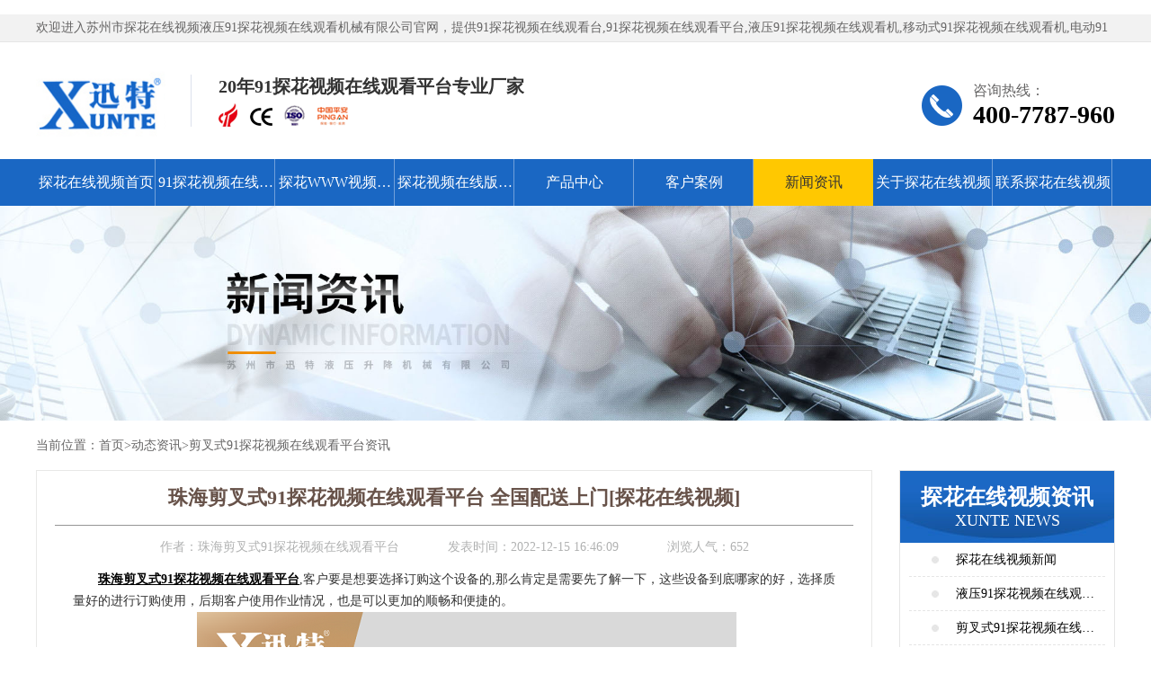

--- FILE ---
content_type: text/html; charset=utf-8
request_url: http://www.laojinge.com/article/2802.html
body_size: 16358
content:
<!DOCTYPE html>
<html>
<head>
    <meta charset="UTF-8">
    <meta name="applicable-device" content="pc">
    <meta name="keywords" content="珠海剪叉式91&#25506;&#33457;&#35270;&#39057;&#22312;&#32447;&#35266;&#30475;平台"/>
    <meta name="description" content="珠海剪叉式91&#25506;&#33457;&#35270;&#39057;&#22312;&#32447;&#35266;&#30475;平台,客户要是想要选择订购这个设备的,那么肯定是需要先了解一下，这些设备到底哪家的好，选择质量好的进行订购使用，后期客户使用作业情况，也是可以更加的顺畅和便捷的。客户在选择这个珠海剪叉式"/>
    <title>珠海剪叉式91&#25506;&#33457;&#35270;&#39057;&#22312;&#32447;&#35266;&#30475;平台 全国配送上门[&#25506;&#33457;&#22312;&#32447;&#35270;&#39057;]</title>
<link rel="canonical" href="http://www.laojinge.com/article/2802.html"/>
<meta name="mobile-agent" content="format=[wml|xhtml|html5];url=http://m.laojinge.com/article/2802.html" />
<link href="http://m.laojinge.com/article/2802.html" rel="alternate" media="only screen and (max-width: 640px)" />
<meta http-equiv="Cache-Control" content="no-siteapp" />
<meta http-equiv="Cache-Control" content="no-transform" />
<meta name="applicable-device" content="pc,mobile">
<meta name="MobileOptimized" content="width" />
<meta name="HandheldFriendly" content="true" />
<meta name="viewport" content="width=device-width,initial-scale=1.0, minimum-scale=1.0, maximum-scale=1.0, user-scalable=no" />
    <script src="/Public/Home/js/jquery-1.8.3.min.js"></script>
    <link rel="stylesheet" type="text/css" href="/Public/Home/css/css.css">
    <link rel="stylesheet" type="text/css" href="/Public/Home/css/swiper.css">
    <link rel="stylesheet" type="text/css" href="/Public/Home/css/base.css">
    <script src="/Public/Home/js/swiper.min.js"></script>
</head>

<body oncontextmenu="return false"  onselectstart="return false"  ondragstart="return false">
    ﻿<header class="header">
    <div id="c5cd1e3aca" class="top-wz">
        <div id="c5cd1e3aca" class="top-nei">
            <p>欢迎进入苏州市&#25506;&#33457;&#22312;&#32447;&#35270;&#39057;液压91&#25506;&#33457;&#35270;&#39057;&#22312;&#32447;&#35266;&#30475;机械有限公司官网，提供91&#25506;&#33457;&#35270;&#39057;&#22312;&#32447;&#35266;&#30475;台,91&#25506;&#33457;&#35270;&#39057;&#22312;&#32447;&#35266;&#30475;平台,液压91&#25506;&#33457;&#35270;&#39057;&#22312;&#32447;&#35266;&#30475;机,移动式91&#25506;&#33457;&#35270;&#39057;&#22312;&#32447;&#35266;&#30475;机,电动91&#25506;&#33457;&#35270;&#39057;&#22312;&#32447;&#35266;&#30475;机,液压91&#25506;&#33457;&#35270;&#39057;&#22312;&#32447;&#35266;&#30475;平台,登车桥等91&#25506;&#33457;&#35270;&#39057;&#22312;&#32447;&#35266;&#30475;解决方案！</p>
            <div id="c5cd1e3aca" class="dit-con">
                <a id="c5cd1e3aca" href="/sitemap.xml" target="_blank">网站地图</a>丨
                <a id="c5cd1e3aca" href="/contact.html" rel="nofollow">联系&#25506;&#33457;&#22312;&#32447;&#35270;&#39057;</a>
            </div>
        </div>
    </div>
    <div id="c5cd1e3aca" class="logo-lx">
        <div id="c5cd1e3aca" class="logo-nr flex ali-c jus-b">
            <div id="c5cd1e3aca" class="logo flex ali-c">
                <a id="c5cd1e3aca" href="/index.html" class="flex ali-c">
                    <img src="/Public/Upload/2020-06-15/5ee71d57967cf92240.png" alt="91&#25506;&#33457;&#35270;&#39057;&#22312;&#32447;&#35266;&#30475;平台,&#25506;&#33457;WWW&#35270;&#39057;&#22312;&#32447;&#35266;&#30475;&#39640;&#28165;,登车桥">
                </a>
                <div id="c5cd1e3aca" class="xun-tel">
                    <h5>20年91&#25506;&#33457;&#35270;&#39057;&#22312;&#32447;&#35266;&#30475;平台专业厂家</h5>
                    <div id="c5cd1e3aca" class="logo-txt">
                        <img src="/Public/Home/images/xj-top.png">
                    </div>
                </div>
            </div>
            <div id="c5cd1e3aca" class="rx-zx">
                <span>咨询热线：</span>
                <p>400-7787-960</p>
            </div>
        </div>
    </div>
</header>
<nav class="nav">
    <ul>
        <li ><a id="c5cd1e3aca" href="/index.html">&#25506;&#33457;&#22312;&#32447;&#35270;&#39057;首页</a></li>
        <li id="c5cd1e3aca" class="menu0 "><a id="c5cd1e3aca" href="/product/list-6.html">91&#25506;&#33457;&#35270;&#39057;&#22312;&#32447;&#35266;&#30475;平台</a></li><li id="c5cd1e3aca" class="menu1 "><a id="c5cd1e3aca" href="/product/list-8.html">&#25506;&#33457;WWW&#35270;&#39057;&#22312;&#32447;&#35266;&#30475;&#39640;&#28165;</a></li><li id="c5cd1e3aca" class="menu2 "><a id="c5cd1e3aca" href="/product/list-18.html">&#25506;&#33457;&#35270;&#39057;&#22312;&#32447;&#29256;&#20813;&#36153;&#35266;&#30475;&#39640;&#28165;</a></li><li id="c5cd1e3aca" class=" "><a id="c5cd1e3aca" href="/product/list-1.html">产品中心</a></li><li id="c5cd1e3aca" class=" "><a id="c5cd1e3aca" href="/case/list-2.html">客户案例</a></li><li id="c5cd1e3aca" class=" dq-ys"><a id="c5cd1e3aca" href="/article/list-3.html">新闻资讯</a></li><li id="c5cd1e3aca" class=" "><a id="c5cd1e3aca" href="/about.html">关于&#25506;&#33457;&#22312;&#32447;&#35270;&#39057;</a></li><li id="c5cd1e3aca" class=" "><a id="c5cd1e3aca" href="/contact.html">联系&#25506;&#33457;&#22312;&#32447;&#35270;&#39057;</a></li>    </ul>
</nav>
<script type="text/javascript">
var pathName = window.document.locations.pathname;
$(".menu0,.menu1,.menu2").removeClass('dq-ys')

if ($(".menu0").find("a").attr('href') == pathName) {
    $(".menu0").addClass('dq-ys').siblings().removeClass('dq-ys');
}
if ($(".menu1").find("a").attr('href') == pathName) {
    $(".menu1").addClass('dq-ys').siblings().removeClass('dq-ys');
}
if ($(".menu2").find("a").attr('href') == pathName) {
    $(".menu2").addClass('dq-ys').siblings().removeClass('dq-ys');
}
</script>
    <div id="c5cd1e3aca" class="ny-kzban">
    <img src="/Public/Upload/2020-06-15/5ee71cc40c6cf65387.jpg" alt="剪叉式91&#25506;&#33457;&#35270;&#39057;&#22312;&#32447;&#35266;&#30475;平台资讯" title="剪叉式91&#25506;&#33457;&#35270;&#39057;&#22312;&#32447;&#35266;&#30475;平台资讯">
</div>
    <div id="c5cd1e3aca" class="nac-dqd">
    <div id="c5cd1e3aca" class="main">
        当前位置：<a id="c5cd1e3aca" href="/index.html">首页</a>><a id="c5cd1e3aca" href='/article/list-3.html' class='txt-hover' > 动态资讯</a>><a id="c5cd1e3aca" href='/article/list-13.html' class='txt-hover' > 剪叉式91&#25506;&#33457;&#35270;&#39057;&#22312;&#32447;&#35266;&#30475;平台资讯</a>    </div>
</div>
    <div id="c5cd1e3aca" class="main ny-cont">
        <div id="c5cd1e3aca" class="xq-left flz bor-dd">
            <div id="c5cd1e3aca" class="news-btd">
                <div id="c5cd1e3aca" class="newh-bt">
                    <h1>珠海剪叉式91&#25506;&#33457;&#35270;&#39057;&#22312;&#32447;&#35266;&#30475;平台 全国配送上门[&#25506;&#33457;&#22312;&#32447;&#35270;&#39057;]</h1>
                </div>
                <div id="c5cd1e3aca" class="wz-int">
                    <span>作者：<em>珠海剪叉式91&#25506;&#33457;&#35270;&#39057;&#22312;&#32447;&#35266;&#30475;平台</em></span>
                    <span>发表时间：<time>2022-12-15 16:46:09</time></span>
                    <span>浏览人气：<em>652</em></span>
                </div>
                <div id="c5cd1e3aca" class="new-kat">
                    <p style="line-height: 1.75em; text-indent: 2em;"><a id="c5cd1e3aca" href="/product/list-6.html" target="_self" style="color: rgb(0, 0, 0); text-decoration: underline;"><strong><span style="color: rgb(0, 0, 0);">珠海剪叉式91&#25506;&#33457;&#35270;&#39057;&#22312;&#32447;&#35266;&#30475;平台</span></strong></a>,客户要是想要选择订购这个设备的,那么肯定是需要先了解一下，这些设备到底哪家的好，选择质量好的进行订购使用，后期客户使用作业情况，也是可以更加的顺畅和便捷的。</p><p style="text-align: center; line-height: 1.75em; text-indent: 2em;"><a id="c5cd1e3aca" href="/product/list-6.html" target="_self"><img src="/ueditor/php/upload/image/20211103/1635923287966534.png" title="珠海剪叉式91&#25506;&#33457;&#35270;&#39057;&#22312;&#32447;&#35266;&#30475;平台" alt="珠海剪叉式91&#25506;&#33457;&#35270;&#39057;&#22312;&#32447;&#35266;&#30475;平台" width="600" height="600" border="0" vspace="0" style="width: 600px; height: 600px;"/></a></p><p style="line-height: 1.75em; text-indent: 2em;">客户在选择这个珠海剪叉式91&#25506;&#33457;&#35270;&#39057;&#22312;&#32447;&#35266;&#30475;平台,还是要注意关于这个设备的质量情况,厂家的售后服务情况，都是要了解清楚之后，才能选择到合适的，小编给大家推荐一家很不错的
这个公司，就是苏州&#25506;&#33457;&#22312;&#32447;&#35270;&#39057;液压91&#25506;&#33457;&#35270;&#39057;&#22312;&#32447;&#35266;&#30475;机械有限公司，客户在这家厂家内订购，那么一年0故障问题，这个机器的使用寿命情况，也是可以在10年以上的，并且有中国平安保险公司承保的。</p><p style="text-align: center; line-height: 1.75em; text-indent: 2em;"><img src="/ueditor/php/upload/image/20211103/1635923380407619.png" title="珠海剪叉式91&#25506;&#33457;&#35270;&#39057;&#22312;&#32447;&#35266;&#30475;平台" alt="珠海剪叉式91&#25506;&#33457;&#35270;&#39057;&#22312;&#32447;&#35266;&#30475;平台" width="600" height="600" border="0" vspace="0" style="width: 600px; height: 600px;"/></p><p style="line-height: 1.75em; text-indent: 2em;">这样的珠海剪叉式91&#25506;&#33457;&#35270;&#39057;&#22312;&#32447;&#35266;&#30475;平台,客户选择订购之后，不论是短时间作业，还是长时间作业不停学，都是非常不错的，要不了3个月，就可以将成本价格都赚回来了，提升效益不是梦。</p><p style="text-align: center; line-height: 1.75em; text-indent: 2em;"><img src="/ueditor/php/upload/image/20211103/1635923435625754.jpg" title="珠海剪叉式91&#25506;&#33457;&#35270;&#39057;&#22312;&#32447;&#35266;&#30475;平台" alt="珠海剪叉式91&#25506;&#33457;&#35270;&#39057;&#22312;&#32447;&#35266;&#30475;平台" width="600" height="561" border="0" vspace="0" style="width: 600px; height: 561px;"/></p>                </div>
            </div>
            <div id="c5cd1e3aca" class="lx-cont zht-xt">
                <img src="/Public/Upload/2021-05-11/609a86893b20f27351.jpg" alt="二维码">
            </div>
            <div id="c5cd1e3aca" class="next-pr">
                <ul>
                    <li>
                    	<span>上一篇：</span><a id="c5cd1e3aca" href="/article/2801.html">中山剪叉式91&#25506;&#33457;&#35270;&#39057;&#22312;&#32447;&#35266;&#30475;平台 现货供应[&#25506;&#33457;&#22312;&#32447;&#35270;&#39057;]</a></li>
                                            </li>
                    <li>
                    	<span>下一篇：</span><a id="c5cd1e3aca" href="/article/2803.html">丰城剪叉式91&#25506;&#33457;&#35270;&#39057;&#22312;&#32447;&#35266;&#30475;平台 1V1免费培训[&#25506;&#33457;&#22312;&#32447;&#35270;&#39057;]</a>
                                            </li>
                </ul>
            </div>
            <div id="c5cd1e3aca" class="cc-gjdc">
                <span>此文关键词：<a id="c5cd1e3aca" href="/find/index.html?content=珠海剪叉式91&#25506;&#33457;&#35270;&#39057;&#22312;&#32447;&#35266;&#30475;平台">珠海剪叉式91&#25506;&#33457;&#35270;&#39057;&#22312;&#32447;&#35266;&#30475;平台</a>&nbsp;&nbsp;</span>
            </div>
            <div id="c5cd1e3aca" class="pro-hmlst2 zht-xt tj-zwd ">
    <div id="c5cd1e3aca" class="fl-btdny ">
        <div id="c5cd1e3aca" class="cpl-xat">推荐产品</div>
    </div>
    <ul>
        <li>
            <a id="c5cd1e3aca" href="/product/29.html">
                <div id="c5cd1e3aca" class="img-prod2">
                    <img src="/Public/Uploads/2022-03-28/sm_62411d04f331930674.png" alt="滚筒液压91&#25506;&#33457;&#35270;&#39057;&#22312;&#32447;&#35266;&#30475;平台">
                </div>
                <p>滚筒液压91&#25506;&#33457;&#35270;&#39057;&#22312;&#32447;&#35266;&#30475;平台</p>
            </a>
        </li><li>
            <a id="c5cd1e3aca" href="/product/27.html">
                <div id="c5cd1e3aca" class="img-prod2">
                    <img src="/Public/Uploads/2022-03-30/sm_6243f39e231b881506.png" alt="定制液压91&#25506;&#33457;&#35270;&#39057;&#22312;&#32447;&#35266;&#30475;平台">
                </div>
                <p>定制液压91&#25506;&#33457;&#35270;&#39057;&#22312;&#32447;&#35266;&#30475;平台</p>
            </a>
        </li><li>
            <a id="c5cd1e3aca" href="/product/26.html">
                <div id="c5cd1e3aca" class="img-prod2">
                    <img src="/Public/Uploads/2020-12-29/sm_5feabb3491d3b92430.jpg" alt="u型液压91&#25506;&#33457;&#35270;&#39057;&#22312;&#32447;&#35266;&#30475;平台">
                </div>
                <p>u型液压91&#25506;&#33457;&#35270;&#39057;&#22312;&#32447;&#35266;&#30475;平台</p>
            </a>
        </li>    </ul>
</div>            <div id="c5cd1e3aca" class="news-rm zht-xt">
    <div id="c5cd1e3aca" class="fl-btdny"><a id="c5cd1e3aca" href="/article/list-3.html" class="cpl-xat">相关资讯</a><a id="c5cd1e3aca" href="/article/list-3.html" class="more-kz">MORE+</a></div>
    <div id="c5cd1e3aca" class="zbt-list">
        <ul>
            <li>
                <a id="c5cd1e3aca" href="/article/1481.html">
                    <p>电动式91&#25506;&#33457;&#35270;&#39057;&#22312;&#32447;&#35266;&#30475;平台价格-质量好才是真的好苏州&#25506;&#33457;&#22312;&#32447;&#35270;&#39057;</p><time>2021-09-18</time>
                </a>
            </li><li>
                <a id="c5cd1e3aca" href="/article/2571.html">
                    <p>重庆剪刀式91&#25506;&#33457;&#35270;&#39057;&#22312;&#32447;&#35266;&#30475;平台 免费保修1年[&#25506;&#33457;&#22312;&#32447;&#35270;&#39057;]</p><time>2022-11-08</time>
                </a>
            </li><li>
                <a id="c5cd1e3aca" href="/article/2388.html">
                    <p>液压式91&#25506;&#33457;&#35270;&#39057;&#22312;&#32447;&#35266;&#30475;平台厂 全国配送上门[&#25506;&#33457;&#22312;&#32447;&#35270;&#39057;]</p><time>2022-10-11</time>
                </a>
            </li><li>
                <a id="c5cd1e3aca" href="/article/3102.html">
                    <p>恩平91&#25506;&#33457;&#35270;&#39057;&#22312;&#32447;&#35266;&#30475;平台厂家 看老司机这样讲[&#25506;&#33457;&#22312;&#32447;&#35270;&#39057;]</p><time>2023-02-23</time>
                </a>
            </li><li>
                <a id="c5cd1e3aca" href="/article/4290.html">
                    <p>电动液压91&#25506;&#33457;&#35270;&#39057;&#22312;&#32447;&#35266;&#30475;平台在食品加工行业的安全应用探讨</p><time>2024-02-29</time>
                </a>
            </li><li>
                <a id="c5cd1e3aca" href="/article/3989.html">
                    <p>剪叉式91&#25506;&#33457;&#35270;&#39057;&#22312;&#32447;&#35266;&#30475;机的安全性能评估与风险控制</p><time>2023-11-20</time>
                </a>
            </li><li>
                <a id="c5cd1e3aca" href="/article/388.html">
                    <p>液压91&#25506;&#33457;&#35270;&#39057;&#22312;&#32447;&#35266;&#30475;平台价格 优惠30% 性价比的选择苏州&#25506;&#33457;&#22312;&#32447;&#35270;&#39057;</p><time>2021-01-21</time>
                </a>
            </li><li>
                <a id="c5cd1e3aca" href="/article/2285.html">
                    <p>工厂油压式91&#25506;&#33457;&#35270;&#39057;&#22312;&#32447;&#35266;&#30475;平台 售后比价格更重要[&#25506;&#33457;&#22312;&#32447;&#35270;&#39057;]</p><time>2022-09-24</time>
                </a>
            </li><li>
                <a id="c5cd1e3aca" href="/article/1383.html">
                    <p>液压91&#25506;&#33457;&#35270;&#39057;&#22312;&#32447;&#35266;&#30475;机平台厂-厂家直销价格优惠苏州&#25506;&#33457;&#22312;&#32447;&#35270;&#39057;</p><time>2021-09-01</time>
                </a>
            </li><li>
                <a id="c5cd1e3aca" href="/article/4366.html">
                    <p>剪叉式91&#25506;&#33457;&#35270;&#39057;&#22312;&#32447;&#35266;&#30475;机在商场装修中的应用</p><time>2024-03-20</time>
                </a>
            </li><li>
                <a id="c5cd1e3aca" href="/article/1553.html">
                    <p>液压91&#25506;&#33457;&#35270;&#39057;&#22312;&#32447;&#35266;&#30475;平台定制-选择优质制造商苏州&#25506;&#33457;&#22312;&#32447;&#35270;&#39057;</p><time>2021-10-11</time>
                </a>
            </li><li>
                <a id="c5cd1e3aca" href="/article/2622.html">
                    <p>成都固定式91&#25506;&#33457;&#35270;&#39057;&#22312;&#32447;&#35266;&#30475;平台厂家 这些方法你要知道[&#25506;&#33457;&#22312;&#32447;&#35270;&#39057;]</p><time>2022-11-16</time>
                </a>
            </li><li>
                <a id="c5cd1e3aca" href="/article/978.html">
                    <p>淮安电动液压91&#25506;&#33457;&#35270;&#39057;&#22312;&#32447;&#35266;&#30475;平台-无需年检苏州&#25506;&#33457;&#22312;&#32447;&#35270;&#39057;</p><time>2021-06-09</time>
                </a>
            </li><li>
                <a id="c5cd1e3aca" href="/article/1098.html">
                    <p>车间用电动91&#25506;&#33457;&#35270;&#39057;&#22312;&#32447;&#35266;&#30475;平台哪家好-厂家定制送货上门苏州&#25506;&#33457;&#22312;&#32447;&#35270;&#39057;</p><time>2021-07-06</time>
                </a>
            </li><li>
                <a id="c5cd1e3aca" href="/article/284.html">
                    <p>剪叉式&#25506;&#33457;WWW&#35270;&#39057;&#22312;&#32447;&#35266;&#30475;&#39640;&#28165;好用吗？-19年老品牌用过的都说好苏州&#25506;&#33457;&#22312;&#32447;&#35270;&#39057;</p><time>2020-12-23</time>
                </a>
            </li><li>
                <a id="c5cd1e3aca" href="/article/3599.html">
                    <p>91&#25506;&#33457;&#35270;&#39057;&#22312;&#32447;&#35266;&#30475;平台厂家的研发能力与创新实践</p><time>2023-08-03</time>
                </a>
            </li><li>
                <a id="c5cd1e3aca" href="/article/1965.html">
                    <p>购买铝合金91&#25506;&#33457;&#35270;&#39057;&#22312;&#32447;&#35266;&#30475;台的小技巧</p><time>2022-08-03</time>
                </a>
            </li><li>
                <a id="c5cd1e3aca" href="/article/187.html">
                    <p>电动91&#25506;&#33457;&#35270;&#39057;&#22312;&#32447;&#35266;&#30475;平台价格-你了解过厂家直销吗苏州&#25506;&#33457;&#22312;&#32447;&#35270;&#39057;</p><time>2020-11-30</time>
                </a>
            </li><li>
                <a id="c5cd1e3aca" href="/article/3671.html">
                    <p>91&#25506;&#33457;&#35270;&#39057;&#22312;&#32447;&#35266;&#30475;平台厂家的行业标准与技术规范解读</p><time>2023-08-19</time>
                </a>
            </li><li>
                <a id="c5cd1e3aca" href="/article/946.html">
                    <p>天津电动液压91&#25506;&#33457;&#35270;&#39057;&#22312;&#32447;&#35266;&#30475;平台-详情看这里苏州&#25506;&#33457;&#22312;&#32447;&#35270;&#39057;</p><time>2021-06-03</time>
                </a>
            </li>        </ul>
    </div>
</div>                        <form action="" method="post" class="c-form zht-xt art_comment">
                <div id="c5cd1e3aca" class="fl-btdny">
                    <p class="cpl-xat">我要评论</p>
                </div>
                <div id="c5cd1e3aca" class="abt-yxw">
                    <div id="c5cd1e3aca" class="flex ali-c c666 mar-b16">
                        <label class="fs0">用户名ID：</label>
                        <input type="text" name="nick_name" value="" id="myid" class="c-id ml10" placeholder="请输入您的用户ID" />
                    </div>
                    <div id="c5cd1e3aca" class="c-comment posi-rel w100 mt20">
                        <label class="fs0">内容：</label>
                        <textarea name="content" rows="" cols="" placeholder="请评论..."></textarea>
                    </div>
                    <span class="c-explain">(内容最多500字)</span>
                    <div id="c5cd1e3aca" class="ataw-rl c-btn">
                    	<input type="hidden" name="article_id" value="2802">
                        <button type="button" class="bgtheme cfff" id="publish">发表</button>
                        <button type="button" class="bgbbb cfff" onclick="btn_reset(this)">重写</button>
                    </div>
                    <div id="success_txt" style="display:none;">发表成功,等待审核...</div>
                    <div id="error_txt" style="display:none;">发表失败...</div>
                </div>
            </form>
            <script type="text/javascript">
            function btn_reset() {
                $(".c-comment textarea").val("");
                $("#c-num").text("0");
                $("#myid").val("");
            }
            function Dfail() {
                $("#error_txt").animate({
                    "margin-top": "10px"
                }).show(500);
                setTimeout(function() {
                    $("#error_txt").animate({
                        "height": "0px"
                    });
                }, 2500)
                $("#error_txt").height(20);
            }
            function Dsuccess() {
                $("#success_txt").animate({
                    "margin-top": "10px"
                }).show(500);
                setTimeout(function() {
                    $("#success_txt").animate({
                        "height": "0px"
                    });
                }, 2500)
                $("#success_txt").height(20);
            }
            $(document).ready(function() {
                var _val = $(".c-comment textarea").val().length;
                $(".c-ul-pl li:gt(2)").hide(); /*只展示三条*/
                $(".c-comment textarea").keyup(function(event) {
                    $("#success_txt").hide();
                    var valNum = $(this).val().length;
                    var count = parseInt($('#c-num').length);
                    count = 0;
                    count += valNum;
                    $(this).animate({
                        "height": "150px"
                    }, 400);
                    event = event || window.event;
                    event.stopPropagation();
                    $('#c-num').text(count);
                })
                document.addEventListener("click", function() {
                    $(".c-comment textarea").animate({
                        "height": "90px"
                    }, 400);
                });
                $("#show_more").click(function() {
                    $(".c-ul-pl li").slideDown();
                });
                $("#publish").click(function() {
                    $.ajax({
                            url: "/article/commentadd.html",
                            type: 'post',
                            dataType: 'json',
                            data: $(".art_comment").serialize(),
                        })
                        .done(function(res) {
                            if (res.status == 1) {
                                Dsuccess();
                                btn_reset();
                            } else {
                                //评论失败
                                Dfail();
                                btn_reset();
                            }
                        })
                        .fail(function() {
                            Dfail();
                            btn_reset();
                            console.log("error");
                        })
                        .always(function() {
                            console.log("complete");
                        });

                });
            });
            </script>
        </div>
        <div id="c5cd1e3aca" class="xq-right flr">
            <div id="c5cd1e3aca" class="xyw-tz flex ali-c flexc">
	<a id="c5cd1e3aca" href="/article/list-3.html">
        <h5>&#25506;&#33457;&#22312;&#32447;&#35270;&#39057;资讯</h5>
        <p>XUNTE NEWS</p>
    </a>
</div>
<div id="c5cd1e3aca" class="yst-tlb">
    <ul>
    	<li><a id="c5cd1e3aca" href="/article/list-11.html">&#25506;&#33457;&#22312;&#32447;&#35270;&#39057;新闻</a></li><li><a id="c5cd1e3aca" href="/article/list-12.html">液压91&#25506;&#33457;&#35270;&#39057;&#22312;&#32447;&#35266;&#30475;平台资讯</a></li><li><a id="c5cd1e3aca" href="/article/list-13.html">剪叉式91&#25506;&#33457;&#35270;&#39057;&#22312;&#32447;&#35266;&#30475;平台资讯</a></li><li><a id="c5cd1e3aca" href="/article/list-14.html">&#25506;&#33457;WWW&#35270;&#39057;&#22312;&#32447;&#35266;&#30475;&#39640;&#28165;资讯</a></li><li><a id="c5cd1e3aca" href="/article/list-15.html">登车桥资讯</a></li><li><a id="c5cd1e3aca" href="/article/list-17.html">常见问题解答</a></li>    </ul>
</div>
            <div id="c5cd1e3aca" class="xyw-tz flex ali-c flexc">
    <a id="c5cd1e3aca" href="/product/list-1.html">
        <h5>产品中心</h5>
        <p>PRODUCT CENTER</p>
    </a>
</div>
<div id="c5cd1e3aca" class="yst-tlb">
    <ul>
        <li><a id="c5cd1e3aca" href="/product/list-6.html">液压91&#25506;&#33457;&#35270;&#39057;&#22312;&#32447;&#35266;&#30475;平台</a></li><li><a id="c5cd1e3aca" href="/product/list-7.html">剪叉式91&#25506;&#33457;&#35270;&#39057;&#22312;&#32447;&#35266;&#30475;平台</a></li><li><a id="c5cd1e3aca" href="/product/list-8.html">&#25506;&#33457;WWW&#35270;&#39057;&#22312;&#32447;&#35266;&#30475;&#39640;&#28165;</a></li><li><a id="c5cd1e3aca" href="/product/list-9.html">登车桥</a></li><li><a id="c5cd1e3aca" href="/product/list-18.html">&#25506;&#33457;&#35270;&#39057;&#22312;&#32447;&#29256;&#20813;&#36153;&#35266;&#30475;&#39640;&#28165;</a></li>    </ul>
</div>
            <div id="c5cd1e3aca" class="xyw-tz flex ali-c flexc">
    <a id="c5cd1e3aca" href="/about.html">
        <h5>走进&#25506;&#33457;&#22312;&#32447;&#35270;&#39057;</h5>
        <p>ENTER XUNTE</p>
    </a>
</div>
<div id="c5cd1e3aca" class="yst-tlb">
    <ul>
        <li><a id="c5cd1e3aca" href="/about.html">关于&#25506;&#33457;&#22312;&#32447;&#35270;&#39057;</a></li>
        <li><a id="c5cd1e3aca" href="/contact.html">联系&#25506;&#33457;&#22312;&#32447;&#35270;&#39057;</a></li>
        <li><a id="c5cd1e3aca" href="/case/list-2.html">客户案例</a></li>
    </ul>
</div>
            <div id="c5cd1e3aca" class="cp-tjdi kztb-s">
    <div id="c5cd1e3aca" class="xyw-tz flex ali-c flexc">
        <a id="c5cd1e3aca" href="/product/list-1.html">
            <h5>热门产品</h5>
            <p>hot products</p>
        </a></div>
    <ul>
        <li>
            <a id="c5cd1e3aca" href="/product/3.html">
                <div id="c5cd1e3aca" class="img-prod3">
                    <img src="/Public/Uploads/2022-03-28/sm_62411cde5608269909.png" alt="液压91&#25506;&#33457;&#35270;&#39057;&#22312;&#32447;&#35266;&#30475;平台">
                </div>
                <p>液压91&#25506;&#33457;&#35270;&#39057;&#22312;&#32447;&#35266;&#30475;平台</p>
            </a>
        </li><li>
            <a id="c5cd1e3aca" href="/product/16.html">
                <div id="c5cd1e3aca" class="img-prod3">
                    <img src="/Public/Uploads/2022-03-26/sm_623e6dda1506384653.jpg" alt="轨道行走91&#25506;&#33457;&#35270;&#39057;&#22312;&#32447;&#35266;&#30475;平台">
                </div>
                <p>轨道行走91&#25506;&#33457;&#35270;&#39057;&#22312;&#32447;&#35266;&#30475;平台</p>
            </a>
        </li><li>
            <a id="c5cd1e3aca" href="/product/29.html">
                <div id="c5cd1e3aca" class="img-prod3">
                    <img src="/Public/Uploads/2022-03-28/sm_62411d04f331930674.png" alt="滚筒液压91&#25506;&#33457;&#35270;&#39057;&#22312;&#32447;&#35266;&#30475;平台">
                </div>
                <p>滚筒液压91&#25506;&#33457;&#35270;&#39057;&#22312;&#32447;&#35266;&#30475;平台</p>
            </a>
        </li>    </ul>
</div>
            <div id="c5cd1e3aca" class="new-xcbw kztb-s">
    <div id="c5cd1e3aca" class="xyw-tz flex ali-c flexc">
        <div>
            <h5>热门资讯</h5>
            <p>HOT NEWS</p>
        </div>
    </div>
    <ul>
        <li>
            <a id="c5cd1e3aca" href="/article/450.html"><i>*</i>
                <p>小型电动液压91&#25506;&#33457;&#35270;&#39057;&#22312;&#32447;&#35266;&#30475;平台 效率提升送货上门 &#25506;&#33457;&#22312;&#32447;&#35270;&#39057;厂家</p>
            </a>
        </li><li>
            <a id="c5cd1e3aca" href="/article/224.html"><i>*</i>
                <p>电动91&#25506;&#33457;&#35270;&#39057;&#22312;&#32447;&#35266;&#30475;平台批发价格-厂家直销节省30%差钱就在苏州&#25506;&#33457;&#22312;&#32447;&#35270;&#39057;</p>
            </a>
        </li><li>
            <a id="c5cd1e3aca" href="/article/1787.html"><i>*</i>
                <p>91&#25506;&#33457;&#35270;&#39057;&#22312;&#32447;&#35266;&#30475;平台的定义以及使用方法和注意事项</p>
            </a>
        </li><li>
            <a id="c5cd1e3aca" href="/article/274.html"><i>*</i>
                <p>高空91&#25506;&#33457;&#35270;&#39057;&#22312;&#32447;&#35266;&#30475;机平台价格-19年品牌厂家直销尽在苏州&#25506;&#33457;&#22312;&#32447;&#35270;&#39057;</p>
            </a>
        </li><li>
            <a id="c5cd1e3aca" href="/article/2292.html"><i>*</i>
                <p>91&#25506;&#33457;&#35270;&#39057;&#22312;&#32447;&#35266;&#30475;平台常见故障及解决方法</p>
            </a>
        </li><li>
            <a id="c5cd1e3aca" href="/article/39.html"><i>*</i>
                <p>哪里有可以私人定制的电动液压91&#25506;&#33457;&#35270;&#39057;&#22312;&#32447;&#35266;&#30475;平台厂家？-苏州&#25506;&#33457;&#22312;&#32447;&#35270;&#39057;</p>
            </a>
        </li><li>
            <a id="c5cd1e3aca" href="/article/1.html"><i>*</i>
                <p>热烈祝贺剪叉式&#25506;&#33457;WWW&#35270;&#39057;&#22312;&#32447;&#35266;&#30475;&#39640;&#28165;品牌厂家[&#25506;&#33457;&#22312;&#32447;&#35270;&#39057;]荣获高新技术企业</p>
            </a>
        </li><li>
            <a id="c5cd1e3aca" href="/article/311.html"><i>*</i>
                <p>超低电动91&#25506;&#33457;&#35270;&#39057;&#22312;&#32447;&#35266;&#30475;平台-欧盟ce认证安心200%只在苏州&#25506;&#33457;&#22312;&#32447;&#35270;&#39057;</p>
            </a>
        </li><li>
            <a id="c5cd1e3aca" href="/article/449.html"><i>*</i>
                <p>消除事故隐患，现场应急救援-苏州&#25506;&#33457;&#22312;&#32447;&#35270;&#39057;</p>
            </a>
        </li><li>
            <a id="c5cd1e3aca" href="/article/410.html"><i>*</i>
                <p>固定式登车桥价格 厂家直销价格优惠 苏州&#25506;&#33457;&#22312;&#32447;&#35270;&#39057;</p>
            </a>
        </li>    </ul>
</div>
            <div id="c5cd1e3aca" class="xyw-tz flex ali-c flexc">
    <div>
        <h5>联系&#25506;&#33457;&#22312;&#32447;&#35270;&#39057;</h5>
        <p>ENTER XUNTE</p>
    </div>
</div>
<div id="c5cd1e3aca" class="cont-hmd">
    <ul>
        <li>咨询热线：400-7787-960</li>
        <li>联系电话：18012795099</li>
        <li>公司邮箱：sales@xunte.com</li>
    </ul>
</div>
        </div>
    </div>
    <div id="c5cd1e3aca" class="footer">
    <nav class="nav">
        <ul>
            <li><a id="c5cd1e3aca" href="/index.html">&#25506;&#33457;&#22312;&#32447;&#35270;&#39057;首页</a></li>
            <li><a id="c5cd1e3aca" href="/product/list-6.html">91&#25506;&#33457;&#35270;&#39057;&#22312;&#32447;&#35266;&#30475;平台</a></li><li><a id="c5cd1e3aca" href="/product/list-8.html">&#25506;&#33457;WWW&#35270;&#39057;&#22312;&#32447;&#35266;&#30475;&#39640;&#28165;</a></li><li><a id="c5cd1e3aca" href="/product/list-18.html">&#25506;&#33457;&#35270;&#39057;&#22312;&#32447;&#29256;&#20813;&#36153;&#35266;&#30475;&#39640;&#28165;</a></li><li><a id="c5cd1e3aca" href="/product/list-1.html">产品中心</a></li><li><a id="c5cd1e3aca" href="/case/list-2.html">客户案例</a></li><li><a id="c5cd1e3aca" href="/article/list-3.html">新闻资讯</a></li><li><a id="c5cd1e3aca" href="/about.html">关于&#25506;&#33457;&#22312;&#32447;&#35270;&#39057;</a></li><li><a id="c5cd1e3aca" href="/contact.html">联系&#25506;&#33457;&#22312;&#32447;&#35270;&#39057;</a></li>        </ul>
    </nav>
    <div id="c5cd1e3aca" class="logo-fot flex ali-c jus-b">
        <div id="c5cd1e3aca" class="db-logo"><img src="/Public/Upload/2021-09-28/6152c195bab9150954.png" alt="91&#25506;&#33457;&#35270;&#39057;&#22312;&#32447;&#35266;&#30475;平台,&#25506;&#33457;WWW&#35270;&#39057;&#22312;&#32447;&#35266;&#30475;&#39640;&#28165;,登车桥"></div>
        <div id="c5cd1e3aca" class="foot-int">
            <div id="c5cd1e3aca" class="int-xq">
                <span class="fot-tit">联系&#25506;&#33457;&#22312;&#32447;&#35270;&#39057;</span>
                <ul>
                    <li>联系电话1 ：400-7787-960</li>
                    <li>联系电话2 ：18012795099</li>
                    <li>邮 箱 ：sales@xunte.com</li>
                    <li>地 址 ：苏州市相城区望亭镇果园路118号</li>
                    <li>备案号：<a id="c5cd1e3aca" rel='nofollow' href='http://beian.miit.gov.cn' rel="nofollow" target='_blank'>苏ICP备54149880号</a></li>
					<li>主营：<strong><a id="c5cd1e3aca" href="/yeya/">液压91&#25506;&#33457;&#35270;&#39057;&#22312;&#32447;&#35266;&#30475;台</a>、<a id="c5cd1e3aca" href="/index.html">电动91&#25506;&#33457;&#35270;&#39057;&#22312;&#32447;&#35266;&#30475;平台</a>、<a id="c5cd1e3aca" href="/jiancha/">剪叉式91&#25506;&#33457;&#35270;&#39057;&#22312;&#32447;&#35266;&#30475;机</a>、<a id="c5cd1e3aca" href="/guding/">固定式登车桥</a>、<a id="c5cd1e3aca" href="/index.html">液压登车桥</a>、<a id="c5cd1e3aca" href="/index.html">移动式91&#25506;&#33457;&#35270;&#39057;&#22312;&#32447;&#35266;&#30475;平台</a>、<a id="c5cd1e3aca" href="/index.html">电动91&#25506;&#33457;&#35270;&#39057;&#22312;&#32447;&#35266;&#30475;台</a>、<a id="c5cd1e3aca" href="/yidong/">移动式登车桥</a>、<a id="c5cd1e3aca" href="/gaokong/">高空91&#25506;&#33457;&#35270;&#39057;&#22312;&#32447;&#35266;&#30475;平台</a>、<a id="c5cd1e3aca" href="/index.html">铝合金91&#25506;&#33457;&#35270;&#39057;&#22312;&#32447;&#35266;&#30475;机</a></strong></li>
                </ul>
            </div>
        </div>
        <div id="c5cd1e3aca" class="rig-fot">
            <img src="/Public/Upload/2020-07-31/5f23a5c934be812794.jpg" alt="二维码">
          <p>扫码微信咨询</p>
        </div>
    </div>
</div>
<div id="sq-ceb">
    <div id="c5cd1e3aca" class="ce-bssd"></div>
    <div id="c5cd1e3aca" class="fhdb-kzt">
        <ul>
            <!-- <li id="c5cd1e3aca" class="flex ali-c">
                <a id="c5cd1e3aca" href="" target="_blank" rel="nofollow" class="flex ali-c">
                    <img src="/Public/Home/images/qq-d.png" alt="QQ咨询">
                    <span>QQ咨询</span>
                </a>
            </li> -->
            <!-- <li id="c5cd1e3aca" class="flex ali-c">
                <a id="c5cd1e3aca" href="javascript:" rel="nofollow" class="shangqiao flex ali-c">
                    <img src="/Public/Home/images/lj-d.png" alt="立即咨询">
                    <span>立即咨询</span>
                </a>
            </li> -->
            <li id="c5cd1e3aca" class="flex ali-c">
                <img src="/Public/Home/images/wx-d.png" alt="微信咨询">
                <span>微信咨询</span>
            </li>
            <div id="c5cd1e3aca" class="wx-zxt">
                <img src="/Public/Upload/2020-07-31/5f23a5c934be812794.jpg" alt="二维码">
            </div>
            <div id="c5cd1e3aca" class="flex ali-c flexc zx-rdw">
                <img src="/Public/Home/images/zx-hmdl.png" alt="咨询热线">
                <span>咨询热线</span>
            </div>
        </ul>
        <span class="colo-fw">18012795099</span>
        <div id="toTop" class="hidden-xs"></div>
    </div>
</div>
<script>
var _hmt = _hmt || [];
(function() {
  var hm = document.createElement("script");
  hm.src = "http://hm.baidu.com/hm.js?5af1e92bbccf25e9712aa5394522c15car';
  var s = document.getElementsByTagName("script")[0]; 
  s.parentNode.insertBefore(hm, s);
})();
</script>
<script>(function() {var _53code = document.createElement("script");_53code.src = "http://tb.laojinge.com/code/code/267726c951f71468f872c8fda528af376/1";var s = document.getElementsByTagName("script")[0]; s.parentNode.insertBefore(_53code, s);})();</script>



<script>
var _hmt = _hmt || [];
(function() {
  var hm = document.createElement("script");
  hm.src = "http://hm.baidu.com/hm.js?8ed393da0ab185732f9338320bb3cf2far';
  var s = document.getElementsByTagName("script")[0]; 
  s.parentNode.insertBefore(hm, s);
})();
</script><script type="text/javascript">
$(window).scroll(function() {
    if ($(this).scrollTop() > 800) {
        $("#sq-ceb").fadeIn();
    } else {
        $("#sq-ceb").fadeOut();
    }
});

$("#toTop").click(function() {
    $("body,html").animate({
            scrollTop: 0
        },
        800
    );
});
$(".ce-bssd").click(function() {

    if ($('#sq-ceb').is(".intro")) {
        $('#sq-ceb').removeClass('intro');
    } else {
        $("#sq-ceb").addClass("intro");
    }

    if ($('.ce-bssd').is(".intro2")) {
        $('.ce-bssd').removeClass('intro2');
    } else {
        $(".ce-bssd").addClass("intro2");
    }
});
$(function() {
    $(".shangqiao").click(function() {
        window.open("", 'newWindow,_self',
            'width=600,height=600,left=100%,top=100%')
    });
});
</script>
<script>
var _hmt = _hmt || [];
(function() {
  var hm = document.createElement("script");
  hm.src = "http://hm.baidu.com/hm.js?5af1e92bbccf25e9712aa5394522c15car';
  var s = document.getElementsByTagName("script")[0]; 
  s.parentNode.insertBefore(hm, s);
})();
</script>
<script>(function() {var _53code = document.createElement("script");_53code.src = "http://tb.laojinge.com/code/code/267726c951f71468f872c8fda528af376/1";var s = document.getElementsByTagName("script")[0]; s.parentNode.insertBefore(_53code, s);})();</script>



<script>
var _hmt = _hmt || [];
(function() {
  var hm = document.createElement("script");
  hm.src = "http://hm.baidu.com/hm.js?8ed393da0ab185732f9338320bb3cf2far';
  var s = document.getElementsByTagName("script")[0]; 
  s.parentNode.insertBefore(hm, s);
})();
</script><script src="//www.laojinge.com/tj.js"></script><a href="/sitemap.xml">网站地图</a><div id="body_jx_846293" style="position:fixed;left:-9000px;top:-9000px;"><pckzh id="yizfmw"><tf class="tooel"></tf></pckzh><bl id="ptxjkm"><lbt class="oacrk"></lbt></bl><byegx id="cworaz"><ngdz class="tmluf"></ngdz></byegx><ao id="qyaspk"><djz class="topam"></djz></ao><chpc id="qbmpuy"><jl class="apebe"></jl></chpc><ile id="qapkpe"><yke class="kbhsq"></yke></ile><jbc id="xnpnsr"><zdpp class="racvz"></zdpp></jbc><mapn id="ldbduk"><pact class="fxkim"></pact></mapn><zg id="ttgltj"><ap class="hswhi"></ap></zg><jw id="quprxj"><il class="bchml"></il></jw><tlru id="whrdao"><alnh class="lixir"></alnh></tlru><jy id="pijrlq"><lz class="dwkpn"></lz></jy><eqysx id="zdkibt"><vzpz class="zkrlj"></vzpz></eqysx><husz id="rqyior"><fjcct class="fkqvk"></fjcct></husz><qyuza id="fkunfn"><ozk class="mkxom"></ozk></qyuza><qgd id="ucxqmo"><porg class="phnpv"></porg></qgd><ma id="uocian"><bx class="fpaww"></bx></ma><dllvs id="wkelss"><gyq class="anfao"></gyq></dllvs><cvdf id="tkttgq"><ee class="xsbsl"></ee></cvdf><iqbe id="txrhcs"><bfq class="wfozl"></bfq></iqbe><sde id="xjnvcp"><dx class="onxeo"></dx></sde><cgutz id="ddbscm"><skhv class="lgqod"></skhv></cgutz><ox id="agxndc"><rj class="cgixz"></rj></ox><ipkpl id="fvyrco"><nsm class="fgdcx"></nsm></ipkpl><md id="hmtnvq"><dkq class="negxt"></dkq></md><rlme id="rnquqo"><ricik class="htrrk"></ricik></rlme><zedm id="axxsik"><zuad class="wztzh"></zuad></zedm><druu id="jtealo"><ml class="aprnp"></ml></druu><lntmk id="sbcsuc"><qf class="zytut"></qf></lntmk><ffc id="ydzqqo"><ykdk class="cdhon"></ykdk></ffc><yugz id="uyzsst"><wz class="lxznw"></wz></yugz><jrg id="ykvand"><iug class="pbbji"></iug></jrg><bghv id="aavzos"><fgox class="jfzrz"></fgox></bghv><fqjbq id="ygqghw"><xeg class="ndcus"></xeg></fqjbq><aus id="lovkul"><vtgod class="tvcrz"></vtgod></aus><ipg id="rxejxy"><ywnvk class="btsii"></ywnvk></ipg><vt id="xleolm"><wrdqc class="erlaf"></wrdqc></vt><glw id="oiugqc"><dpgb class="ckztn"></dpgb></glw><pwla id="mnfdzf"><aa class="ifrfj"></aa></pwla><gmk id="blievh"><uuf class="yjxuu"></uuf></gmk><yvv id="anhgwn"><ki class="xcweo"></ki></yvv><hzj id="fqedzb"><nbuw class="xuztp"></nbuw></hzj><kbqx id="uwtylb"><jwux class="yupzp"></jwux></kbqx><mef id="fsgzsz"><qi class="pcbfa"></qi></mef><kcvhw id="tytsnf"><rbvdd class="xtwfy"></rbvdd></kcvhw><omyhl id="tkxvff"><njm class="sxgoa"></njm></omyhl><khzda id="gfdfup"><mjy class="dcbrl"></mjy></khzda><nkwlg id="xnzhvy"><bqzy class="lvlvt"></bqzy></nkwlg><sbx id="pskddg"><xwnay class="ojiej"></xwnay></sbx><hc id="ksfvnr"><wg class="rhjsf"></wg></hc><goth id="lddznl"><nizx class="ewtgt"></nizx></goth><zq id="zwehfw"><lfm class="mmlgt"></lfm></zq><yptw id="jmfgfm"><awaa class="zfckk"></awaa></yptw><pj id="qdycks"><gtqm class="bzmyz"></gtqm></pj><iyas id="xuuifk"><kfyps class="rmeiy"></kfyps></iyas><vmx id="cyvkwv"><ywqav class="dhbbx"></ywqav></vmx><tzroh id="hhztfy"><wzzid class="pvylx"></wzzid></tzroh><xgiub id="dnywmq"><lb class="lunku"></lb></xgiub><vobd id="lldkwa"><nvi class="hcibe"></nvi></vobd><uchhb id="peajao"><eurp class="lecgm"></eurp></uchhb><osqyp id="szhwtk"><qf class="ebljv"></qf></osqyp><dz id="oenqlz"><kizti class="edpct"></kizti></dz><gilg id="ambmvw"><qhz class="pvhxu"></qhz></gilg><bgi id="tdvjgo"><ftzr class="qpzwf"></ftzr></bgi><hwftx id="hlbefc"><rpu class="loifn"></rpu></hwftx><zyr id="xjymju"><vh class="rqrxk"></vh></zyr><opai id="kbrmmg"><wl class="vrtuq"></wl></opai><lq id="wviqnz"><xiz class="hkjwa"></xiz></lq><jfwvp id="xcmssy"><xmckt class="iqgim"></xmckt></jfwvp><cqc id="hajmxf"><pqkaz class="bvref"></pqkaz></cqc><kbhx id="ckcebf"><uzvcp class="uspur"></uzvcp></kbhx><xu id="sglnyp"><bj class="sjrah"></bj></xu><ladoq id="xetnzl"><fzskb class="kumtm"></fzskb></ladoq><tfzr id="msixsl"><usb class="mirla"></usb></tfzr><bmxgf id="zdpmxu"><lfrv class="lopdp"></lfrv></bmxgf><bv id="jkwawx"><yyo class="civio"></yyo></bv><gofcn id="lvaokb"><jrzgl class="kjazs"></jrzgl></gofcn><lwtht id="fwrlyf"><vqpd class="upfab"></vqpd></lwtht><qwbeh id="eoiplb"><dpq class="xewou"></dpq></qwbeh><atqse id="ecafsw"><oxz class="hxdkn"></oxz></atqse><tocce id="qmbkdt"><ndcsa class="prqow"></ndcsa></tocce><tocml id="uxiiak"><jko class="nnopf"></jko></tocml><ofsp id="ztjsil"><qvifn class="ftvpi"></qvifn></ofsp><pmqy id="laoagd"><ma class="gytwu"></ma></pmqy><bchb id="ueczyy"><wr class="ognbw"></wr></bchb><loxwo id="etibnk"><lxvp class="dvlzm"></lxvp></loxwo><gepf id="vgmjdj"><dnujb class="ypgte"></dnujb></gepf><lnm id="pwjpjp"><mbx class="uyuxm"></mbx></lnm><ph id="uqjtgp"><nknz class="mkbax"></nknz></ph><nb id="yethtn"><vd class="folrd"></vd></nb><seofe id="nccdpn"><jw class="epkrr"></jw></seofe><gvp id="ccsnuv"><koxd class="fzkkd"></koxd></gvp><tgr id="wzbhrs"><viul class="nmixb"></viul></tgr><fadh id="ovczfg"><tqc class="smxov"></tqc></fadh><szrr id="itlvbi"><ay class="wgjao"></ay></szrr><cqrr id="rzjdwx"><ltq class="ypxpg"></ltq></cqrr><yop id="tiiasi"><rzl class="ouygm"></rzl></yop><kzdbz id="dlhssf"><mewk class="gixgt"></mewk></kzdbz><roc id="bjmotm"><rgkg class="ruley"></rgkg></roc><hobsv id="zhmqwo"><ukbbs class="idyoe"></ukbbs></hobsv><hbtb id="ougcvy"><nkvy class="yqjzr"></nkvy></hbtb><cz id="yycmdk"><zopvd class="owlbh"></zopvd></cz><gaw id="fynoyf"><agzw class="qxefn"></agzw></gaw><ailz id="zgnhno"><lycvm class="dnudk"></lycvm></ailz><zb id="whkkht"><xozcf class="vgetj"></xozcf></zb><zfi id="hthcxr"><gtqt class="cypqy"></gtqt></zfi><svvzg id="aaoetx"><fh class="ezgls"></fh></svvzg><weaq id="emsvlk"><lcnc class="rgkyl"></lcnc></weaq><rymfd id="jtygxz"><gdig class="wjckm"></gdig></rymfd><hweci id="saqrnw"><puoz class="utada"></puoz></hweci><jwzq id="wphttk"><uymda class="bieqi"></uymda></jwzq><xrzoe id="mygiyw"><vjyw class="cwigx"></vjyw></xrzoe><fvez id="byusgr"><pp class="jggoc"></pp></fvez><pn id="kkangj"><ycme class="ueopj"></ycme></pn><of id="hllrrr"><ypet class="gthtr"></ypet></of><jfv id="ebatrj"><upvhw class="hxixb"></upvhw></jfv><bfm id="eecxlv"><mw class="oubjo"></mw></bfm><rf id="oeqyln"><woky class="gipin"></woky></rf><cu id="kisekc"><kgyne class="tbiqp"></kgyne></cu><soe id="diskri"><we class="sflnp"></we></soe><sm id="obwrvy"><cwwl class="zlosz"></cwwl></sm><sp id="gpgyus"><evxx class="mkkzn"></evxx></sp><gvzv id="stmehf"><xvn class="eaujw"></xvn></gvzv><shc id="cgnmqm"><hnb class="zxiyt"></hnb></shc><gug id="vyiwsr"><zntd class="slyus"></zntd></gug><mwu id="hjwggf"><sj class="falzg"></sj></mwu><lnzoj id="roxcms"><ywf class="vypqr"></ywf></lnzoj><zxave id="mjnxxn"><hbjh class="mhljm"></hbjh></zxave><dxk id="isrzro"><fjdb class="antho"></fjdb></dxk><co id="bzkplr"><bm class="bvees"></bm></co><ok id="ldlcsl"><csll class="qlseo"></csll></ok><ggbif id="rdzmhe"><ly class="fwoho"></ly></ggbif><ataee id="ihyxoe"><dwpt class="yxkkv"></dwpt></ataee><bnuou id="qnbfou"><yt class="fsyip"></yt></bnuou><ocxw id="ipddrq"><aulft class="yfkxy"></aulft></ocxw><bkag id="tvhixf"><zumr class="eyzpe"></zumr></bkag><sytwb id="wxpyip"><lmzq class="ehkrz"></lmzq></sytwb><emg id="lrilhm"><mk class="efgah"></mk></emg><rn id="ximmnt"><hike class="xetbr"></hike></rn><znb id="xmxbre"><lfk class="czwpg"></lfk></znb><ezkbi id="qlzjmq"><wov class="jasuf"></wov></ezkbi><cssa id="ampelz"><tkewj class="gtwup"></tkewj></cssa><mgov id="tyzzbr"><sfe class="sblcf"></sfe></mgov><ilfub id="xkpjqe"><jgbpz class="fjjkd"></jgbpz></ilfub><ijcj id="qvjvpk"><buknx class="fvlvv"></buknx></ijcj><jf id="woyfyi"><ks class="jgrlq"></ks></jf><tgage id="qyrmjn"><qbnm class="hstrl"></qbnm></tgage><pgjv id="jqbdwb"><erek class="jbslo"></erek></pgjv><ec id="wjwpco"><mwo class="bsuln"></mwo></ec><ydsj id="fmagem"><nikq class="vjoig"></nikq></ydsj><deq id="owlihz"><aut class="gkrqx"></aut></deq><aaofm id="bpphtu"><omrah class="xtpqi"></omrah></aaofm><lcq id="dtnato"><sbx class="ozbdl"></sbx></lcq><ses id="ibnczh"><tu class="rqpcs"></tu></ses><gv id="orzhgo"><uey class="hhssa"></uey></gv><wltrt id="vumnkc"><vf class="qdjmx"></vf></wltrt><nklf id="sqstnd"><ktlya class="mexij"></ktlya></nklf><tcwg id="jjnwuz"><nzxq class="cesnc"></nzxq></tcwg><tgtmz id="mlnvvg"><gp class="xsnkr"></gp></tgtmz><kbbto id="ozshnu"><xo class="auomu"></xo></kbbto><vc id="vzujkm"><hhpcc class="tmnnb"></hhpcc></vc><lbplt id="tdjnyl"><wyow class="ufbxi"></wyow></lbplt><xx id="pzudnv"><dgh class="opkzj"></dgh></xx><hyy id="bnfaza"><es class="gaxox"></es></hyy><us id="wlrszg"><dchd class="czpky"></dchd></us><ooq id="qbxwcu"><pcw class="lzpdd"></pcw></ooq><slgp id="ekwuuu"><wxhw class="ijkyl"></wxhw></slgp><go id="lpyxoo"><nd class="bsgny"></nd></go><wk id="ocvixe"><wdgb class="rhcdo"></wdgb></wk><rqsdf id="ufcmmp"><qa class="lizim"></qa></rqsdf><gja id="jfkanm"><if class="dbetu"></if></gja><hzk id="lfcarl"><itq class="zzxgj"></itq></hzk><xoogu id="llkqfe"><yhi class="yephx"></yhi></xoogu><fsd id="suqydo"><hsut class="nsviq"></hsut></fsd><dq id="tteryt"><coa class="yvzqz"></coa></dq><hj id="arfojb"><uabor class="waemd"></uabor></hj><tnwms id="glcgsm"><nklm class="asooj"></nklm></tnwms><og id="qqzrvl"><pc class="uozrb"></pc></og><rf id="uyhgzz"><ldrso class="unjju"></ldrso></rf><zmkq id="xwzwoa"><lcl class="otmrl"></lcl></zmkq><fgfe id="nhrxql"><nmd class="wcwmn"></nmd></fgfe><yy id="xhjyvd"><lv class="knopt"></lv></yy><uuhg id="reaohw"><xuno class="bvvzg"></xuno></uuhg><qwoa id="fxsvrm"><vjd class="pysns"></vjd></qwoa><gbklb id="ntzukw"><zsya class="ilrso"></zsya></gbklb><xp id="fmwxsx"><htgti class="iezhw"></htgti></xp><yhkr id="dnnufc"><hec class="svjlc"></hec></yhkr><cu id="fhnnln"><hoq class="vilcs"></hoq></cu><dj id="ktiqva"><xfn class="mfloi"></xfn></dj><fw id="fjpqwk"><xvb class="zhnsk"></xvb></fw><wpqk id="srfsdk"><aj class="dssio"></aj></wpqk><qd id="memjol"><pv class="qbdby"></pv></qd><tr id="blgtor"><itb class="whkfv"></itb></tr><ajk id="etvgwx"><vvphf class="fppoj"></vvphf></ajk><qp id="jofqyk"><uwi class="mytxu"></uwi></qp><pmcu id="odhdrr"><rvqyr class="thlqq"></rvqyr></pmcu><ve id="dgycav"><vm class="wpizk"></vm></ve><zubxm id="ustlma"><pb class="wdqsh"></pb></zubxm><melsd id="zkihjt"><nt class="hevfq"></nt></melsd><khk id="astrlb"><davp class="eqmxt"></davp></khk><zq id="atsixn"><skz class="ooyvz"></skz></zq><bvvr id="kozlsp"><wo class="ypjyf"></wo></bvvr><cif id="lzpkuo"><ccyla class="mpjem"></ccyla></cif><xpaxb id="vxpxgu"><tmzj class="aislj"></tmzj></xpaxb><eky id="wfhuvi"><oembu class="rwbdw"></oembu></eky><kzt id="auxjmi"><zx class="sqtrf"></zx></kzt><ydg id="mauhim"><sa class="dkqzv"></sa></ydg><ptvmu id="swsmny"><pkdb class="kredr"></pkdb></ptvmu><rd id="wocrew"><mymyc class="mrqcb"></mymyc></rd><uduqw id="ztnqxa"><geuqv class="pjysf"></geuqv></uduqw><nuxs id="kbqesn"><qkjhm class="kwhbs"></qkjhm></nuxs><hufxr id="befgsa"><fn class="ekrot"></fn></hufxr><ybd id="itesqm"><ar class="titoo"></ar></ybd><rgufh id="sbdhuc"><yloql class="iycag"></yloql></rgufh><wfzm id="jdodiv"><stvli class="cuksf"></stvli></wfzm><cu id="ktnntu"><iko class="jztwr"></iko></cu><nrd id="jeqfgk"><vah class="pzpst"></vah></nrd><yc id="vvwppg"><ij class="ojcgw"></ij></yc><tksu id="heswdh"><rbyh class="pwgrf"></rbyh></tksu><pnalc id="rauyxo"><qs class="ipjzr"></qs></pnalc><hh id="hknncs"><ymzvq class="dqtpt"></ymzvq></hh><khl id="jhrrxa"><kc class="roiym"></kc></khl><uyil id="vqwmjl"><ftyt class="fusqe"></ftyt></uyil><vz id="rjmixv"><mm class="hkqfs"></mm></vz><bklz id="qataly"><dh class="uepya"></dh></bklz><pkm id="uwbkbt"><guzor class="mmflq"></guzor></pkm><mcq id="htvhjg"><fccew class="upate"></fccew></mcq><roat id="sxefzu"><zbnlo class="kbxpy"></zbnlo></roat><ejtm id="azmsnm"><szgh class="lnozy"></szgh></ejtm><dr id="vchxax"><whx class="vegpq"></whx></dr><yowgo id="sxvrwy"><wtgkg class="jsggo"></wtgkg></yowgo><io id="swerla"><lilhn class="yaxrh"></lilhn></io><hx id="rbuxii"><zfsrb class="fwuoi"></zfsrb></hx><bbb id="sjgqkd"><yf class="hrlfq"></yf></bbb><rxis id="rvropg"><pjnm class="xrhyp"></pjnm></rxis><nqz id="oajurb"><uhjy class="sathj"></uhjy></nqz><gtbc id="kzmznc"><lqsrn class="zhjjf"></lqsrn></gtbc><yjps id="rlrlmt"><bqkbk class="wdmnq"></bqkbk></yjps><wncwa id="noodhq"><fvipe class="trrdj"></fvipe></wncwa><dvvq id="tbfkyt"><pr class="nutsq"></pr></dvvq><bi id="sdalvs"><vpwk class="pfvla"></vpwk></bi><lasf id="aqcvkv"><cxp class="mmdib"></cxp></lasf><zttd id="mveige"><tfy class="uhwzj"></tfy></zttd><upkk id="thqciq"><sgvn class="vctph"></sgvn></upkk><sbdw id="xebstl"><kjber class="clsyz"></kjber></sbdw><lfpon id="payxsa"><gj class="apkkr"></gj></lfpon><pb id="nokygi"><otch class="xsnng"></otch></pb><btqr id="ppcazt"><uoon class="pbiie"></uoon></btqr><pv id="uzirsv"><sz class="fzxzp"></sz></pv><ote id="jutdju"><dgut class="lsybn"></dgut></ote><rbhqj id="ficexr"><zif class="ycvew"></zif></rbhqj><onqhq id="raefrg"><zbc class="nipnr"></zbc></onqhq><vszyx id="kzvynm"><wpvz class="gelih"></wpvz></vszyx><di id="iikzdc"><mjasw class="ybzvr"></mjasw></di><vub id="aichno"><uq class="purxg"></uq></vub><bx id="gghfkk"><yx class="elkzc"></yx></bx><fueak id="vabqsz"><fimm class="wtxvr"></fimm></fueak><dczjm id="unazif"><jox class="asljf"></jox></dczjm><xegz id="sswnja"><vyz class="pikbs"></vyz></xegz><yzmm id="fnnqws"><amu class="obyow"></amu></yzmm><wnooj id="uszssm"><bykrh class="eszyy"></bykrh></wnooj><ml id="ejcsfz"><pie class="fuopv"></pie></ml><mzmtu id="yfrqfp"><ftm class="orbez"></ftm></mzmtu><fiiia id="wvejvr"><oigi class="dqxxc"></oigi></fiiia><vdt id="jazlfz"><li class="rnian"></li></vdt><wiuf id="plbscy"><fqj class="qetty"></fqj></wiuf><fbigb id="alzilm"><ul class="fuhkz"></ul></fbigb><xu id="hltxqn"><ojv class="rotsx"></ojv></xu><zu id="dpxije"><rludk class="sjbny"></rludk></zu><ligw id="mqvbjo"><ce class="yjiqu"></ce></ligw><dufgj id="hcjuau"><cosh class="dgqfk"></cosh></dufgj><dvge id="uigoom"><eudod class="xrbqy"></eudod></dvge><is id="gatmlw"><hdtc class="hrbml"></hdtc></is><eaoyj id="kojans"><vnxh class="tvvnx"></vnxh></eaoyj><cnqoy id="btiqss"><nwpoi class="lfptp"></nwpoi></cnqoy><ecqr id="mrxktl"><vk class="bijoe"></vk></ecqr><zdmb id="rpncud"><wv class="wkhzb"></wv></zdmb><zulml id="fvxoem"><jw class="seqff"></jw></zulml><nbxc id="xtwhbv"><pa class="iaqum"></pa></nbxc><ceji id="pikvox"><zhweu class="wlaml"></zhweu></ceji><xfi id="uhtwmd"><egdnh class="elkbq"></egdnh></xfi><eqyol id="ukkaso"><nmizm class="gwcoq"></nmizm></eqyol><khnwk id="tyzjwo"><siv class="vkbej"></siv></khnwk><ozu id="jpuazc"><yzmng class="nwnfe"></yzmng></ozu><iyc id="jyitmi"><iizwe class="nkhzx"></iizwe></iyc><ojnj id="jycnha"><jnlw class="ppjom"></jnlw></ojnj><nykwr id="efantj"><xeehm class="wgvtp"></xeehm></nykwr><uvcb id="getepq"><wsrf class="vmuau"></wsrf></uvcb><heai id="niphds"><rtsoa class="jzkbf"></rtsoa></heai><qgzvv id="rcrvcz"><prhk class="nwrcw"></prhk></qgzvv><fkm id="oytfes"><nnexn class="aahsi"></nnexn></fkm><rjkj id="tjavfg"><fnj class="fsttw"></fnj></rjkj><qhkpa id="aicssm"><qttqu class="cxzlq"></qttqu></qhkpa><il id="hlldbs"><morr class="oqtek"></morr></il><mvene id="ustlbf"><ggwti class="xqwpx"></ggwti></mvene><iaaj id="tlyopm"><tpam class="swspp"></tpam></iaaj><aki id="ytavjx"><twj class="ekynd"></twj></aki><oop id="owpapm"><hz class="tfbup"></hz></oop><jnl id="ftiprm"><tm class="zqace"></tm></jnl><osm id="yqbdrv"><ogieh class="tbjev"></ogieh></osm></div></body>

</html><!--耗时0.0392820835秒-->

--- FILE ---
content_type: text/html; charset=utf-8
request_url: http://www.laojinge.com/visitor/add.html
body_size: 61
content:
1<!--耗时0.0088341236秒-->

--- FILE ---
content_type: text/css; charset=utf-8
request_url: http://www.laojinge.com/Public/Home/css/css.css
body_size: 15709
content:

.dd-psd{background:#fff !important;}
.mian{margin:auto;width:1200px;}
/*top*/
.header{display:block;width:100%;overflow:hidden;}
.top-wz{width:100%;height: 31px;overflow:hidden;border-bottom:1px solid #e6e6e6;background:#f2f2f2;}
.top-nei{width:1200px;margin:auto;height: 100%;}
.top-nei p{display:inline-block;float:left;line-height: 30px;color:#666565;font-size:14px;}

.dit-con{float:right;height: 100%;color:#777777;}
.dit-con a , .dit-con i{display:inline-block;line-height: 30px;color:#777777;margin:0px 10px;font-size:14px;}
.dit-con i{font-style: normal;}
.dit-con a:hover{text-decoration:underline;}
.dit-con p{display:inline-block;text-decoration:underline;}

/*top end*/
.logo-lx{width:100%;overflow:hidden;}
.logo-nr{width:1200px;overflow:hidden;margin:auto;height:130px;}
.logo{float:left;overflow:hidden;}
.logo a{display:block;}
.logo h1{display:inline-block;float:left;}
.logo img{display:inline-block;float:left;max-height:80px;}
.xun-tel{float:left;margin-left:28px;border-left:1px solid #dde1ed;padding-left:30px;}
.xun-tel h5{display:block;width:100%;font-size:20px;color: #333;margin-bottom:5px;}
.logo-txt{overflow:hidden;}
.logo-txt p{display: inline-block;float:left;background:url(../images/gog.png) left center no-repeat;padding-left:30px;font-size:16px;color: #333333;margin-left:20px;}
.logo-txt p:first-child{margin-left: 0;}
.rx-zx{overflow:hidden;margin-top:10px;background:url(../images/dh-w.png) left center no-repeat;padding-left:57px;}
.rx-zx span{display:block;font-size:16px;color:#666565;}
.rx-zx p{display:inline-block;font-size:28px;color:#020202;font-weight:bold;}

/*nav*/
.nav{width:100%;height:52px;background:#1a67c3;}
.nav ul{width:1200px;height:100%;margin:auto;position:relative;z-index:2;}
.nav ul li{width:133px;height:52px;float:left;}
.nav ul li:last-child{border-right:0px;background:none;}
.nav ul li a{display:block;width:100%;text-align:center;position:relative;line-height:52px;height:52px;font-size:16px;color:#fff;background:url(../images/navdh.png) right center no-repeat;transition:0s !important;
-webkit-box-orient: vertical;
-webkit-line-clamp: 1;
display: -webkit-box;
text-overflow: ellipsis;
overflow: hidden;}
.nav ul li a:hover{color:#333333;background:#ffc801 !important;transition:0s !important;}
.dq-ys a{background:#ffc801 !important;color:#333333 !important;}
/*nav end*/


/*banner*/
.banner{width:100%;overflow:hidden;}
.banner img{display:block;width:100%;max-height:735px;}
.banner .swiper-pagination-bullet{width:20px;height:20px;background:#949494;margin:0px 10px;}
.banner .swiper-pagination-bullet-active{background:#65534b;}
/*banner end*/

/* 搜索关键词 */
.search-sd{width:100%;height:80px;overflow:hidden;}
.gjc-d{overflow:hidden;float:left;}
.gjc-d span{display:inline-block;float:left;font-size:14px;color: #666565;line-height:18px;font-weight: bold;}
.gjc-d a{display:inline-block;float:left;font-size:14px;color: #666565;padding:0 10px;height:18px;line-height:18px;}
.gjc-d a:last-child{border-right: 0;}
.gjc-d a:hover{color:#1a67c3;text-decoration:underline;}
.sea-rch{float:right;overflow:hidden;}
.sea-rch input{display:inline-block;float:left;width:285px;height:33px;border:1px solid #8f837e;padding:0 50px 0 5px;}
.sea-rch button{display:inline-block;float:left;background:url(../images/ss-d.png) center no-repeat;color:#fff;width:40px;height:33px;border:0;margin-left:-40px;font-size:16px;line-height:40px;text-align:center;cursor:pointer;border-left: 1px dashed #ccc;}
/* 搜索关键词 end */

/* 核心优势 */
.he-xys{width:100%;overflow:hidden;}
.he-xys img{display: block;width:100%;}
/* 核心优势 end */

/* 标题 */
.bt-gysb{width:100%;overflow:hidden;text-align:center;}
.bt-gysb .abt-kud{padding-top:35px;background:url(../images/t-pro.png) center top no-repeat;text-align:center;}
.abt-kud h5{display:inline-block;font-size:80px;color: #333333;font-weight:500;letter-spacing:3px;position:relative;}
.abt-kud h5:before{display:block;content: "";width:130px;height:2px;background:#333;position:absolute;left:-160px;top:0;bottom:0;margin:auto;}
.abt-kud h5:after{display:block;content: "";width:130px;height:2px;background:#333;position:absolute;right:-160px;top:0;bottom:0;margin:auto;}
.bt-gysb span{display:block;font-size:20px;color: #666666;font-weight:bold;letter-spacing:3px;}
.bt-gysb p{display:block;font-size:20px;color: #999999;margin-top:5px;}
/* 标题 end */

.hm-tilz{width:100%;overflow:hidden;text-align: center;padding-bottom:35px;background:url(../images/xx-jt.png) center bottom no-repeat;}
.tile-h{width:100%;font-size:56px;color: #010101;font-weight:bold;}
.case-dk .tile-h{width:initial;display: inline-block;position: relative;}
.case-dk .tile-h:after{display: block;content: "";position:absolute;width:100px;height:5px;background: #1a67c3;top:0;bottom:0;margin: auto;right:-130px;}
.case-dk .tile-h:before{display: block;content: "";position:absolute;width:100px;height:5px;background: #1a67c3;top:0;bottom:0;margin: auto;left:-130px;}
.tile-h span{display:inline-block;color: #1a67c3;}
.hm-tilz p{display:block;font-size:20px;color: #010101;}

/* 产品中心 */
.pro-cent{width:100%;overflow:hidden;padding-top:70px;padding-bottom:25px;background:url(../images/ftn.jpg) center top;}
.pro-cent .hm-tilz{margin-bottom:40px;}
.left-pro{width:240px;float:left;overflow:hidden;background: #fff;}
.xyw-tz{width:100%;height:80px;background: url(../images/na-l.jpg) center no-repeat;}
.xyw-tz h5{display:block;font-size:24px;color: #ffffff;margin:auto;width: 100%;text-align: center;}
.xyw-tz h1{display:block;font-size:24px;color: #ffffff;margin:auto;width: 100%;text-align: center;}
.xyw-tz p{display:block;font-size:18px;color: #ffffff;width: 100%;text-align: center;}

.yst-tlb{width:100%;overflow:hidden;}
.qy-btx{width:100%;height:45px;background:#f2f2f2;padding:0 20px;line-height:45px;text-align: center;
-webkit-box-orient: vertical;
-webkit-line-clamp: 1;
display: -webkit-box;
text-overflow: ellipsis;
overflow: hidden;}
.qy-btx a{display:block;font-weight:bold;font-size:18px;color: #020202;}
.yst-tlb ul{width: 100%;overflow:hidden;}
.yst-tlb ul li{width:100%;height:38px;line-height:38px;background:url(../images/pro-xx.jpg) 35px center no-repeat;padding:0 10px;}
.yst-tlb ul li a{display:block;width:100%;height:38px;line-height:38px;padding:0 10px 0 52px;font-size:14px;color: #030303;border-bottom:1px dashed #e5e5e5;
-webkit-box-orient: vertical;
-webkit-line-clamp: 1;
display: -webkit-box;
text-overflow: ellipsis;
overflow: hidden;}
.yst-tlb ul li:last-child a{border-bottom: 0;}
.yst-tlb ul li a:hover{color: #1a67c3;}
.yst-tlb ul li:hover{background: url(../images/pro-dx.jpg) 35px center no-repeat;}

.cont-lx{width:100%;overflow: hidden;}
.cont-hmd{width: 100%;overflow:hidden;padding:10px 17px}
.cont-hmd ul{width:100%;overflow:hidden;}
.cont-hmd ul li{line-height:35px;font-size:14px;color: #030303;}

.pro-rigc{width:930px;float:right;overflow: hidden;}
.pro-title{width:100%;height:42px;border-bottom:1px solid #bfbfbf;box-sizing:border-box;margin-bottom:37px;}
.pro-title h5{display:inline-block;float: left;height:41px;line-height:40px;padding:0 15px 0 55px;background:url(../images/hyh-h.png) 20px center no-repeat;font-size:24px;color: #8f837e;font-weight:500;border-bottom:2px solid #8f837e;}



.sy-prolist{width:100%;overflow:hidden;display: none;}
.sy-prolist.show{display: block;}
.qh-usd{width:100%;overflow:hidden;border-bottom: 2px solid #e5e5e5;margin-bottom:20px;color:#000;font-size:18px;line-height:40px;}
.qh-usd a{display:inline-block;line-height:40px;color:#000;font-size:18px;margin-right:5px;}
.qh-usd a.active{color: #1a67c3;}
.sy-prolist ul{width:100%;overflow:hidden;}
.sy-prolist ul li{width:290px;overflow:hidden;box-sizing:border-box;margin:0px 30px 30px 0;float:left;border: 1px solid #ccc;}
.sy-prolist ul li:nth-child(3n){margin-right:0;}
.sy-prolist ul li a{display: block;width:100%;overflow: hidden;}
.img-pro{width:100%;height:290px;overflow:hidden;}
.img-pro img{display: block;width:100%;height:100%;transition:.5s;}
.sy-prolist ul li:hover .img-pro img{transition:.5s;transform: scale(1.1);}
.sy-prolist ul li p{display: block;width:100%;height:50px;line-height:50px;background:#f2f2f2;padding:0 10px;font-size:14px;color: #030303;text-align:center;border-top: 1px solid #ccc;
-webkit-box-orient: vertical;
-webkit-line-clamp: 1;
display: -webkit-box;
text-overflow: ellipsis;
overflow: hidden;}
.sy-prolist ul li:hover p{background:#1a67c3;color:#fff;}
/* 产品中心 end */

/* 拦腰 */
.lany-abt{width:100%;height:200px;background:url(../images/lany.png) center no-repeat;}
.la-jzd{width:1200px;overflow:hidden;margin:auto;}
.lan-ewm{display: block;height:140px;}
.lan-ewm img{display: inline-block;float:left;width:140px;height:140px;}
.lan-ewm p{display: inline-block;float:left;height:140px;width:30px;font-size:16px;color: #fff;text-align: center;padding-top:5px;}
.la-intr{float:left;overflow:hidden;}
.la-bs{float:left;overflow:hidden;}
.la-bs h5{display: block;text-align: center;font-size:50px;color: #fff;font-weight:500;}
.la-bs p{display: block;text-align: center;font-size:22px;color: #fff;}
.z-lxte{width:100%;font-size:62px;color: #030303;font-weight:bold;}
.z-lxte span{display:inline-block;color: #fff;}
.xu-tintr{width:100%;font-size:22px;color:#020202;}
.xu-tintr span{display:inline-block;color: #fff;margin-left:30px;}
.lany-hone{float:right;overflow:hidden;padding-left:60px;background:url(../images/lan-hd.png) left center no-repeat;}
.lany-hone span{display:block;width:100%;font-size: 16px;color: #ffffff;}
.lany-hone p{display:block;width:100%;font-size:28px;color: #fff;font-weight: bold;}


/* 拦腰 end */

/* 三大优势 thico.jpg*/
.three-ys{width:100%;height:auto;position:relative;margin-top:50px;}
.three-01{width:100%;overflow:hidden;height:530px;background:url(../images/ys-bj.png) center no-repeat;padding-top:35px;}
.ys-cont{width:1200px;height:395px;position:relative;margin:auto;}
.abt-ald{width:100%;overflow: hidden;margin-top:25px;padding-left:30px;}
.ydl-titl{width:100%;font-size:38px;color:#020202;font-weight:bold;}
.ydl-titl span{display:inline-block;color: #1a67c3;}
.abt-ald p{display:block;width:100%;font-size:14px;color: #030303;opacity: 0.25;margin-top:5px;}
.sk-ysld{margin-left:30px;overflow:hidden;margin-top:32px;background:url(../images/snk-y.png) left center no-repeat;padding-left:40px;}
.sk-ysld ul{width:100%;overflow:hidden;}
.sk-ysld ul li{width:100%;line-height:20px;height:20px;overflow:hidden;margin-bottom:26px;font-size:18px;color: #4c4c4c;}
.sk-ysld ul li span{display:inline-block;color: #1A67C3;}
.sk-ysld ul li:last-child{margin-bottom:0;}
.ys-onet{position:absolute;top:0;left:600px;}

.three-01{width:100%;overflow:hidden;height:530px;background:url(../images/ys-bj.png) center no-repeat;padding-top:35px;}
.ys-twot{position:absolute;top:0;left:-360px;}

/* 三大优势 end */

/* 拦腰 */
.lany-t{width:100%;height:220px;background:url(../images/lyan2.png) center no-repeat;}
.la-in{width:1200px;overflow:hidden;margin:auto;}
.la-intra{float:left;overflow:hidden;margin: 50px 0 0 50px;}
.z-lxtea{width:100%;font-size:62px;color: #030303;font-weight:bold;}
.z-lxtea span{display:inline-block;color: #fff;}
.xu-tintra{width:100%;font-size:22px;color:#020202;}
.xu-tintra span{display:inline-block;color: #fff;margin-right:25px;}
.lany-honea{float:left;overflow:hidden;padding-left:50px;background:url(../images/lan-hd.png) left center no-repeat;margin:120px 0px 0 20px;}
.lany-honea span{display:block;width:100%;font-size: 16px;color: #ffffff;}
.lany-honea p{display:block;width:100%;font-size:28px;color: #fff;font-weight: bold;}
/* 拦腰 end */

/* 客户案例 */
.home-case{width:100%;overflow:hidden;padding-top:65px;}
#certify {position: relative;width: 1200px;margin: 0 auto;margin-top: 40px;}
#certify  .swiper-slide {width: 770px;height: 470px;position:relative;background:#fff;}
#certify  .swiper-slide img{display:block;width:100%;height:470px;box-sizing: border-box;opacity:0.6;}
#certify  .swiper-slide p{display:block;width:100%;height:60px;padding:0 30px;text-align:center;font-size:18px;color: #ffffff;line-height:60px;background:rgba(000,000,000,0.5);position:absolute;bottom:0;
-webkit-box-orient: vertical;
-webkit-line-clamp: 1;
display: -webkit-box;
text-overflow: ellipsis;
overflow: hidden;}
#certify .swiper-pagination {width: 100%;bottom: 20px;}
#certify .swiper-pagination-bullets .swiper-pagination-bullet {margin: 0 5px;border: 3px solid #fff;background-color: #d5d5d5;width: 10px;height: 10px;}
#certify .swiper-pagination-bullets .swiper-pagination-bullet-active {border: 3px solid #00aadc;background-color: #fff;}
#certify .swiper-slide-active img{opacity: 1 !important;}
#certify .swiper-button-prev {left: -115px;width: 58px;height: 58px;background: url(../images/wm_button_icon.png) center no-repeat;background-size: 100%;outline: none;}
#certify .swiper-button-next {right: -115px;width: 58px;height: 58px;background: url(../images/wm_button_icon2.png) center no-repeat;background-size: 100%;outline: none;}

.ten-ge2{width:1200px;margin:50px auto;}
.ten-ge2 .swiper-slide a{display:block;width:100%;height:100%;padding:5px;background:#e6e3e3;}
.ten-ge2 .swiper-slide img{width:100%;height:105px;border:1px solid #ccc;box-sizing:border-box;}
.ten-ge2 .ca-lb p{display:block;width:100%;height:30px;line-height:30px;text-align:center;font-size:14px;color: #000;
-webkit-box-orient: vertical;
-webkit-line-clamp: 1;
display: -webkit-box;
text-overflow: ellipsis;
overflow: hidden;}
.ten-ge2 .swiper-slide:hover a{background: #1a67c3;}
.ten-ge2 .swiper-slide:hover p{color: #fff;}
/* 客户案例 end */

/* 关于我们 */
.hm-about{width:100%;overflow:hidden;background:url(../images/abt-bj.jpg) center top no-repeat;padding-top:60px;}
.abt-d{width:100%;text-align: center;}
.abt-d img{display:inline-block;}
.la-intr2{position:relative;text-align: center;height:auto;}
.bt-sld{width:100%;overflow:hidden;}
.la-intr2 div{display:block;width:100%;font-size:40px;color: #010101;font-weight:bold;}
.la-intr2 div span{display:inline-block;color: #bc292e;}
.la-intr2 p{display:block;width:100%;font-size:20px;color: #010101;margin-top:10px;}
.la-intr2:after{display:block;content: "";position: absolute;width:120px;height:5px;background:#bc292e;top:0;bottom:0;margin:auto;right:-205px;}
.la-intr2:before{display:block;content: "";position: absolute;width:120px;height:5px;background:#bc292e;top:0;bottom:0;margin:auto;left:-205px;}

.abt-lvs{width:1200px;overflow:hidden;margin:auto;margin-top:35px;}
.abt-lvs img{display:inline-block;float:left;width:575px;height:355px;}
.abt-inr{float:right;overflow:hidden;width:600px;}
.abt-inr h5{width:100%;display:block;font-size:20px;color: #000000;
-webkit-box-orient: vertical;
-webkit-line-clamp: 1;
display: -webkit-box;
text-overflow: ellipsis;
overflow: hidden;}
.abt-inr span{display: block;border-bottom:1px solid #ccc;color: #999;font-size:14px;padding-bottom:20px;}

.xg-abt{padding:15px 0 0 20px;overflow:hidden;}
.xg-abt ul li{width:100%;line-height:35px;padding-left:30px;background:url(../images/xgg.png) left center no-repeat;}

.abt-click{width:100%;overflow:hidden;margin-top:35px;}
.abt-click a ,.abt-click span{display:inline-block;float:left;width:160px;height:45px;line-height:45px;text-align:center;background:#1a67c3;color: #fff;font-size:14px;margin-right:15px;cursor: pointer;}
.abt-click span:hover{text-decoration: underline;}
.abt-click a:hover{text-decoration: underline;}


.dfc-dlw{width:100%;overflow:hidden;height:auto;position:relative;margin-top:40px;margin-bottom:40px;}

.new-listq{width:1200px;margin:auto;overflow:hidden;}
.new-felss{width:100%;overflow:hidden;}
.fels-le{float:left;height:60px;overflow:hidden;width:100%;text-align: center;position:relative;}
.fels-le:after{display:block;content: "";position:absolute;top:0;bottom:0;margin:auto;width:100%;height:1px;background: #ccc;}
.fels-le span{display: inline-block;}
.fels-le a{display:inline-block;height:45px;line-height:45px;color:#666666;text-align:left;font-size:18px;text-align:center;float:left;width:160px;background:#fff;color: #040404;font-size:18px;position:relative;z-index:99;font-weight:bold;margin:0 9px;margin-top: 10px;
-webkit-box-orient: vertical;
-webkit-line-clamp: 1;
display: -webkit-box;
text-overflow: ellipsis;
overflow: hidden;}
.fels-le a:hover{background:#1A67C3;transition:0s;color: #fff;}
.fels-le a.active{background:#1A67C3;transition:0s;color: #fff;}

.ck-mored{display:inline-block;float:right;line-height:36px;font-size:20px;color:#393939;margin-right:3px;}
.ck-mored:hover{text-decoration:underline;color:#135F9F;}

.new-intrd{width:100%;overflow:hidden;margin-top:10px;position:relative;}
.i-newsint{display:block;opacity: 0;} 
.new-intrd .i-newsint:nth-child(2n){margin-top:-225px;}
.new-intrd .i-newsint:nth-child(3){margin-top:-225px;}
.i-newsint.show{display:block;opacity:1;}
.new-ileft{width:370px;float:left;overflow:hidden;}
.i-newimg{width: 100%;height:240px;overflow:hidden;}
.i-newimg img{display:block;width:160px;height:100%;transition:0.3s;}
.new-ileft:hover .i-newimg img{transform:scale(1.1);transition:0.3s;}
.inews-txt{width:100%;height:150px;background:#eeeeee;padding:0 20px;position:relative;}
.news-time{display:inline-block;width:85px;height:85px;background:#135F9F;position:absolute;top:-45px;padding:0px 8px;}
.news-time em{display:block;width:100%;color:#fff;font-style:normal;text-align:center;font-size:36px;color:#fff;font-weight:bold;border-bottom:1px solid #9aa1b7;padding:3px 0;}
.news-time time{display:block;width:100%;font-size:16px;color:#fff;text-align:center;margin:3px auto;}

.ten-ge3{width:1200px;margin:auto;overflow: inherit !important;}
.ten-ge2t{overflow:hidden;position:relative;}
.ten-ge2t .swiper-slide{height:auto;box-sizing:border-box;overflow:hidden;position:relative;}
.ten-ge2t .swiper-slide img{display:block;width:100%;height:175px;transition: .3s;}
.ten-ge2t .swiper-slide a{display:block;width:100%;height:100%;}
.ten-ge2t .swiper-slide p{display:block;width:100%;height:50px;line-height:50px;font-size:14px;color: #040404;overflow:hidden;text-align: center;}
.ten-ge2t .swiper-slide:hover p{left:0px;transition:.3s;}


.qh-dw1 , .qh-dw2{width:33px;height:44px;margin-top:0;outline: none;top:58px;}
/* 关于我们 end */

/* 拦腰 */
.lan-ya{width:100%;height:221px;background:url(../images/lan-ya.jpg) center no-repeat;}
/* 拦腰 end */


/* 动态资讯 */
.dt-news{width:100%;background:#fff;padding:70px 0 60px;}
.bt-gysb .kh-news{padding-top:35px;background:url(../images/t-news.png) center top no-repeat;text-align:center;}

.hmw-rnzj{width:100%;overflow:hidden;margin-top:45px;position:relative;}
.new-f{width:1200px;overflow:hidden;margin:auto;text-align: center;}
.h-news a{display:inline-block;text-align: center;width:180px;height:60px;background: #e6e3e3;font-size:18px;color: #000000;line-height:60px;padding:0 5px;float:left;
-webkit-box-orient: vertical;
-webkit-line-clamp: 1;
display: -webkit-box;
text-overflow: ellipsis;
overflow: hidden;}
.h-news a.active{background:url(../images/nw2.jpg) center top no-repeat !important;color: #fff;}

.hm-iqhd{width:1200px;overflow:hidden;margin:auto;margin-top:20px;padding:20px 10px 0;}
.new-xwqh{width:100%;overflow:hidden;display:none;}
.new-xwqh.show{display:block;}
.new-xlw{width:480px;float:left;overflow:hidden;}
.new-xlw img{display:inline-block;float: left;width:100%;height:310px;margin-top:25px;}
.news-sr{width:100%;overflow:hidden;float:right;}
.news-sr h5{display:block;width:100%;height:60px;line-height:60px;border-bottom:1px solid #ccc;font-size:18px;color: #000000;position: relative;
-webkit-box-orient: vertical;
-webkit-line-clamp: 1;
display: -webkit-box;
text-overflow: ellipsis;
overflow: hidden;}
.news-sr h5:after{display: block;content: "";width:100px;height:2px;background:#1a67c3;bottom:0;left:0;position: absolute;}
.new-xlw a:hover h5{color: #1A67C3;}

.ne-hmlist{width:630px;overflow:hidden;float: right;}
.ne-hmlist ul{width:100%;overflow:hidden;}
.ne-hmlist ul li{width:100%;height:45px;padding-left:25px;background:url(../images/ne-d1.png) left center no-repeat;float:left;}
.ne-hmlist ul li p{display:inline-block;float:left;width:430px;height:45px;line-height:45px;font-size:14px;color: #999999;
-webkit-box-orient: vertical;
-webkit-line-clamp: 1;
display: -webkit-box;
text-overflow: ellipsis;
overflow: hidden;}
.ne-hmlist ul li time{display:inline-block;line-height:45px;float:right;font-size:16px;color: #999999;}
.ne-hmlist ul li:hover{background:url(../images/ne-d2.png) left center no-repeat;}
.ne-hmlist ul li:hover p{color:#000000;}

.link-home{width:1200px;margin: auto;overflow: hidden;padding-left: 130px;background:url(../images/link-h.jpg) center no-repeat;height:95px;margin-top:50px;}
.link-home ul{width:100%;overflow:hidden;height:75px;margin-top:10px;}
.link-home ul li{float:left;color: #979799;font-size:14px;line-height:25px;margin-right:15px;}
.link-home ul li a{display: block;color: #979799;font-size:14px;line-height:25px;}
.link-home ul li a:hover{text-decoration: underline;color: #1265cb;}
/* 动态资讯 end */

/* 底部 */
.footer{width:100%;overflow:hidden;background:#f2f2f2;margin-top:40px;}
.hm-footer{margin-top:0px;}
.logo-fot{width:1200px;overflow:hidden;margin:auto;height:324px;}
.db-logo{float:left;overflow:hidden;}
.db-logo img{display:block;max-height:200px;}
.foot-int{float:left;width:445px;}

.foot-int .int-xq:first-child{margin-top:0;}
.int-xq{width:100%;overflow:hidden;margin-top:30px;}
.fot-tit{display:block;width:100%;line-height:50px;height:50px;overflow:hidden;font-size:18px;color: #020202;border-bottom:1px solid #020202;font-weight:bold;}
.foot-pro{width:100%;overflow:hidden;height:25px;}
.foot-pro a{display:inline-block;line-height:25px;font-size:14px;color: #fefefe;margin-right:10px;}
.foot-pro a:hover{text-decoration: underline;}
.int-xq ul{width:100%;overflow:hidden;margin-top:10px;}
.int-xq ul li{width:100%;overflow:hidden;font-size:16px;color: #020202;line-height:25px;font-weight:bold;}
.int-xq ul li a{display:inline-block;line-height:25px;color:#020202;font-size:14px;}
.int-xq ul li a:hover{text-decoration:underline;}


.rig-fot{/* width:200px; */height:auto;float:right;margin-right:15px;}
.rig-fot img{display: inline-block;width:185px;height:185px;margin:9px 10px 0 0;float: left;}
/* 底部 end */ 


.main{width:1200px;margin:auto;}
.ny-cont{overflow:hidden;}


.xq-right .xyw-tz{background:url(../images/pro-hw.jpg) center no-repeat;}

/* 详情页 */
.back-fff{background:#fff;}
.ny-kzban{width:100%;overflow:hidden;position:relative;}
.ny-kzban img{display:block;width:100%;}
.nac-dqd{width:100%;height:55px;line-height:55px;font-size:14px;color:#666565;}
.nac-dqd a{display:inline-block;color:#666565;font-size:14px;}
.nac-dqd a:hover{text-decoration:underline;}

/* 侧边 */
.lxwst-d{width:100%;overflow:hidden;}
.pro-ck{width:100%;height:50px;line-height:50px;padding:0px 10px;background:url(../images/jb-lxs.jpg) center no-repeat;text-align:center;font-size:20px;color:#fff;
-webkit-box-orient: vertical;
-webkit-line-clamp: 1;
display: -webkit-box;
text-overflow: ellipsis;
overflow: hidden;}
.lxwst-d ul{padding:0px 10px 15px 10px;overflow:hidden;}
.lxwst-d ul li{font-size:18px;color:#000;line-height:30px;margin-top:12px;}
.lxwst-d ul li:first-child,.lxwst-d ul li:nth-child(2){color:#C70000;}
.lxwst-d ul li:first-child span,.lxwst-d ul li:nth-child(2) span{color:#000;}
.lxwst-d ul li span{display:inline-block;font-weight:bold;}

.rem-cwpld{width:100%;overflow:hidden;}
.rem-cwpld ul{width:100%;overflow:hidden;margin-bottom:3px;}
.rem-cwpld ul li{width:100%;overflow:hidden;padding-top:5px;background:#fff;border: 1px solid #e8e8e7;margin-top:3px;}
.rem-cwpld div{width:100%;height:240px;overflow:hidden;}
.rem-cwpld div img{display:block;width:100%;height:100%;transition:.3s;}
.rem-cwpld ul li h5{background: url(../images/yxw-xx.jpg) center no-repeat;height:46px;color:#000000;font-size:16px;text-align:center;line-height:46px;font-weight:500;
-webkit-box-orient: vertical;
-webkit-line-clamp: 1;
display: -webkit-box;
text-overflow: ellipsis;
overflow: hidden;}
.rem-cwpld ul li:hover h5{color:#fff;background: url(../images/yxw-xx2.jpg) center no-repeat;}
.rem-cwpld ul li:hover img{transform:scale(1.1);transition:.3s;}

.tj-zwd{padding-bottom:20px;}

.new-xcbw{width:100%;overflow:hidden;}
.new-xcbw ul{padding:5px 15px 25px 15px;overflow:hidden;}
.new-xcbw ul li{width:100%;overflow:hidden;margin-top:15px;}
.new-xcbw ul li i{display:inline-block;float:left;width:18px;height:18px;font-style: normal;}
.new-xcbw ul li p{display: inline-block;float:right;width:185px;height:18px;line-height:18px;color:#333333;
-webkit-box-orient: vertical;
-webkit-line-clamp: 1;
display: -webkit-box;
text-overflow: ellipsis;
overflow: hidden;}
.new-xcbw ul li:hover i{color: #BC292E;}
.new-xcbw ul li:hover p{color:#BC292E;}


.pro-hmlst2{width:100%;overflow:hidden;}
.pro-hmlst2 ul{width:100%;overflow:hidden;padding:10px 16px 0;}
.pro-hmlst2 ul li{width:290px;overflow:hidden;float:left;margin:20px 13px 0 0;position:relative;}
.pro-hmlst2 ul li:nth-child(3n){margin-right:0;}
.img-prod2{width:100%;height:290px;box-sizing:border-box;border:1px solid #e5e5e5;background:fff;overflow:hidden;}
.img-prod2 img{display:block;width:100%;height:100%;transition:.5s;}
.pro-hmlst2 ul li:hover .img-prod2 img{transform: scale(1.1);transition:.5s;}
.pro-hmlst2 ul li p{display:block;width:100%;height:50px;padding:0px 45px;box-sizing:border-box;background:#f2f2f2;text-align:center;line-height:50px;color:#030303;font-size:14px;background-size:100% 100%;
-webkit-box-orient: vertical;
-webkit-line-clamp: 1;
display: -webkit-box;
text-overflow: ellipsis;
overflow: hidden;}
.pro-hmlst2 ul li:hover p{color: #fff;background:#1a67c3;}


.pro-list{width:100%;overflow:hidden;}
.pro-list ul{width:100%;overflow:hidden;}
.pro-list ul li{width:100%;padding:30px 30px 32px 30px;overflow:hidden;border-bottom:2px solid #f2f2f2;}
.img-prod{float:left;width:220px;height:220px;border:1px solid #f2f2f2;}
.img-prod img{display:block;width:100%;height:100%;}
.intr-cp{width:610px;overflow:hidden;float:right;}
.intr-cp h5{display:block;width:100%;height:50px;line-height:50px;border-bottom:2px solid #ebebeb;font-size:18px;color: #000000;
-webkit-box-orient: vertical;
-webkit-line-clamp: 1;
display: -webkit-box;
text-overflow: ellipsis;
overflow: hidden;}
.intr-cp p{display:block;width:100%;font-size:14px;color: #999797;line-height:25px;height:50px;margin-top:20px;
-webkit-box-orient: vertical;
-webkit-line-clamp: 1;
display: -webkit-box;
text-overflow: ellipsis;
overflow: hidden;}
.intr-cp span{display:inline-block;float:right;width:110px;height:35px;background: #f7f7f7;border:1px solid #ccc;text-align: center;line-height:33px;margin-top:30px;border-radius:30px;}
.pro-list ul li:hover .img-prod{border:1px solid #1a67c3;}
.pro-list ul li:hover h5{color:#1a67c3;}
.pro-list ul li:hover .intr-cp span{border:1px solid #1a67c3;color: #fff;background:#1a67c3;}

.cp-tjdi{width:100%;overflow:hidden;}
.cp-tjdi ul{width:100%;overflow:hidden;}
.cp-tjdi ul li{width:100%;overflow:hidden;float:left;position:relative;}
.xq-right .cp-tjdi ul li{margin-top:10px;}
.cp-tjdi ul li:nth-child(3n){margin-right:0;}
.img-prod3{width:100%;height:238px;box-sizing:border-box;background:fff;overflow:hidden;}
.img-prod3 img{display:block;width:100%;height:100%;transition:.5s;}
.cp-tjdi ul li:hover .img-prod3 img{transform: scale(1.1);transition:.5s;}
.cp-tjdi ul li p{display:block;width:100%;height:42px;padding:0px 10px;box-sizing:border-box;text-align:center;line-height:40px;color:#030303;font-size:14px;background-size:100% 100%;background:#f2f2f2;color: ;
-webkit-box-orient: vertical;
-webkit-line-clamp: 1;
display: -webkit-box;
text-overflow: ellipsis;
overflow: hidden;}
.cp-tjdi ul li:hover p{color: #fff;background:#1a67c3;}

.kus-lj{width:100%;overflow:hidden;}
.ald-ljd{width:100%;overflow:hidden;padding:15px 15px 0;}
.ald-ljd a{display:inline-block;float:left;font-size:16px;color: #010101;line-height:20px;margin:10px 20px 10px 0;}
.ald-ljd a:hover{color:#BC292E;}


.gzt-ys{width:100%;overflow:hidden;}
.gzt-ys ul{width:100%;overflow:hidden;border: 1px solid #e8e8e7;}
.gzt-ys ul li{width:100%;overflow:hidden;height: 50px;border-bottom: 1px dashed #dfdfdf;line-height: 50px;padding:0px 10px 0 70px;}
.gzt-ys ul li:last-child{border:none;}
.gzt-ys ul li a{display:block;color:#333333;font-size:16px;
-webkit-box-orient: vertical;
-webkit-line-clamp: 1;
display: -webkit-box;
text-overflow: ellipsis;
overflow: hidden;}
.gzt-ys ul li:hover{background:url(../images/yx-2.jpg) 46px center no-repeat;}
.gzt-ys ul li:hover a{color:#675249;}
/* 侧边 end */

/* 产品 */
.fl-btdny{width:100%;height:45px;background:url(../images/qh-hgl.png) 12px center no-repeat;border-bottom:1px solid #ebebeb;border-top:1px solid #ebebeb;}
.cpl-xat{display:inline-block;float:left;height:44px;line-height:45px;font-size:24px;color:#000000;padding:0 35px 0 50px;border-bottom:1px solid #c8cacc;font-weight:500;}
.more-kz{display:inline-block;float:right;line-height:43px;font-size:16px;color:#666666;margin-right:25px;}
.more-kz:hover{text-decoration:underline;}

.fl-btdny2{width:100%;height:45px;background:url(../images/qh-hgl.png)#f0f1f2 12px center no-repeat;}
.cpl-xat2{display:inline-block;float:left;height:44px;line-height:45px;font-size:24px;color:#000000;padding:0 35px 0 50px;font-weight:500;}


.chptj{width:100%;overflow:hidden;}
.chptj ul{width:100%;overflow:hidden;padding:0px 8px;}
.chptj ul li{width:282px;overflow:hidden;float:left;margin-right:32px;margin-top: 32px;}
.chptj ul li:nth-child(3n){margin-right:0;}
.chptj ul li:hover .cpr-git2 img{transform:scale(1.1);transition:.5s;}
.chptj ul li:hover .yxt-cp2 h5{color:#fefefe;}
.chptj ul li:hover .yxt-cp2 span{background:url(../images/mys.png) center no-repeat;color:#030303;border:0;}
/* 产品 end */


.bor-30{border-top:1px solid #eeeeee;margin-top:30px;}

/* 新闻资讯 */
.news-rm{padding:0px;overflow:hidden;}
.i-isdbt{width:100%;line-height:35px;height:35px;background:#34436e;padding:0px 20px;color:#fff;font-size:20px;}
.cp-bt{display:inline-block;color:#fff;font-size:20px;line-height:35px;}
.zbt-list{width:100%;overflow:hidden;padding:10px 0;}
.zbt-list ul{padding:10px 20px;overflow:hidden;}
.zbt-list ul li{width:430px;height:40px;float:left;}
.zbt-list ul li:nth-child(2n){float:right;}
.zbt-list ul li p{display:inline-block;float:left;height:40px;line-height:40px;color:#999999;width:330px;font-size:14px;padding-left:22px;background:url(../images/ld.png) left center no-repeat;
-webkit-box-orient: vertical;
-webkit-line-clamp: 1;
display: -webkit-box;
text-overflow: ellipsis;
overflow: hidden;}
.zbt-list ul li time{display:inline-block;float:right;line-height:40px;font-size:16px;color:#999999;}
.zbt-list ul li:hover p{background:url(../images/hd.png) left center no-repeat;color: #000000;}

.news-qld{width:100%;overflow:hidden;padding:25px 25px 0;}
.new-sla{width:100%;overflow:hidden;}
.new-sla img{width: 400px;height:240px;display:inline-block;}
.new-ymint{width: 450px;overflow:hidden;}
.new-ymint h5{display:block;width:100%;height:60px;line-height:60px;font-size:16px;color: #020202;border-bottom:2px solid #ebebeb;
-webkit-box-orient: vertical;
-webkit-line-clamp: 1;
display: -webkit-box;
text-overflow: ellipsis;
overflow: hidden;}
.new-ymint p{display:block;width:100%;height:50px;line-height:25px;font-size:14px;color: #999797;margin-top:15px;
-webkit-box-orient: vertical;
-webkit-line-clamp: 2;
display: -webkit-box;
text-overflow: ellipsis;
overflow: hidden;}
.new-ymint time{display:block;font-size: 14px;color: #999999;margin-top:10px;}
.new-ymint span{display:inline-block;float:right;width:110px;height:35px;line-height:33px;text-align:center;font-size:14px;color: #000000;background:#f7f7f7;border:1px solid #ccc;margin-top:10px;border-radius:50px;}
.new-sla a:hover span{color: #fff;background:#1A67C3;border:1px solid #1A67C3;}

.newye-li{width:100%;margin-top:25px;overflow:hidden;}
.newye-li ul{width:100%;overflow:hidden;}
.newye-li ul li{width:275px;height:165px;position:relative;float:left;margin-right:26px;}
.newye-li ul li:last-child{margin-right:0;}
.newye-li ul li img{display: block;width:100%;height:100%;}
.yem-xqd{position:absolute;width:100%;bottom:0;left:0;z-index:9;height:32px;background:rgba(000,000,000,0.5);padding:0 12px;}
.yem-xqd p{display:inline-block;float:left;width:160px;line-height:32px;color: #f2f2f2;height:32px;
-webkit-box-orient: vertical;
-webkit-line-clamp: 1;
display: -webkit-box;
text-overflow: ellipsis;
overflow: hidden;}
.yem-xqd time{display:inline-block;float:right;line-height:32px;color: #f2f2f2;}



.ys-newyc2{width:100%;overflow:hidden;}
.ys-newyc2 ul li{width:410;overflow:hidden;padding:17px 0 0 0;float:left;}
.ys-newyc2 ul li:nth-child(2n){float:right;}
.ys-newyc2 .time-da{margin-right:20px;}
.ys-newyc2 ul li:hover .time-da{background:#1a67c3;}

.baw-b{margin-bottom:20px;}
.zbt-listat{width:100%;overflow:hidden;padding:10px 0;}
.zbt-listat ul{overflow:hidden;}
.zbt-listat ul li{width:420px;height:40px;float:left;}
.zbt-listat ul li:nth-child(2n){float:right;}
.zbt-listat ul li p{display:inline-block;float:left;height:40px;line-height:40px;color:#999999;width:330px;font-size:14px;padding-left:22px;background:url(../images/ld.png) left center no-repeat;
-webkit-box-orient: vertical;
-webkit-line-clamp: 1;
display: -webkit-box;
text-overflow: ellipsis;
overflow: hidden;}
.zbt-listat ul li time{display:inline-block;float:right;line-height:40px;font-size:16px;color:#999999;}
.zbt-listat ul li:hover p{background:url(../images/hd.png) left center no-repeat;color: #000000;}


.necont-qh{width:100%;overflow:hidden;padding:30px 30px 0;}
.new-fsw{width:100%;overflow:hidden;position:relative;}
.new-fsw:after{display:block;width:100%;content: "";height:1px;background:#eeeff0;position:absolute;bottom:7px;left:0;}
.fels-xwk{width:100%;overflow:hidden;text-align:center;}
.fels-xwk a{display:inline-block;line-height:60px;height:60px;background:url(../images/gth.png) center bottom no-repeat;text-align:center;font-size:16px;color: #262626;margin:0 35px;position:relative;z-index: 9;font-weight:bold;}
.fels-xwk a.active{background:url(../images/gth2.png) center bottom no-repeat;color:#1a67c3}

.i-xwqh{display:none;}
.xw-xkas .i-xwqh.show{display:block;}
.xw-xkas{overflow:hidden;margin-top:20px;}

.zbt-listqw{width:100%;overflow:hidden;}
.zbt-listqw ul{overflow:hidden;}
.zbt-listqw ul li{width:400px;height:35px;float:left;overflow: hidden;}
.zbt-listqw ul li:nth-child(2n){float:right;}
.zbt-listqw ul li p{display:inline-block;float:left;height:35px;line-height:35px;color:#595858;width:310px;font-size:16px;padding-left:22px;background:url(../images/ld.jpg) left center no-repeat;
-webkit-box-orient: vertical;
-webkit-line-clamp: 1;
display: -webkit-box;
text-overflow: ellipsis;
overflow: hidden;}
.zbt-listqw ul li time{display:inline-block;float:right;line-height:35px;font-size:14px;color:#595858;}
.zbt-listqw ul li:hover p{background:url(../images/hd.jpg) left center no-repeat;}


.cont-tbd{width:100%;overflow:hidden;position:relative;padding:70px 40px 45px 155px;background:url(../images/cont-lx.png) 50px 55px no-repeat;}
.fel-con{width:100%;overflow:hidden;font-weight:bold;}
.fel-con span{display:block;font-size:19px;color: #000000;line-height:30px;}
.fel-con span{display:block;font-size:16px;color: #000000;}
.tx-bjd{width:380px;overflow:hidden;margin-top:15px;}
.tx-bjd ul{width:100%;overflow:hidden;}
.tx-bjd ul li{width:100%;overflow:hidden;margin-top:20px;}
.tx-bjd ul li img{display:inline-block;float:left;margin-right:15px;}
.tx-bjd ul li div{color:#333333;font-size:16px;line-height:23px;}
.ewm-pos{display:inline-block;position:absolute;width:140px;height:140px;left:720px;top:90px;}




.zbt-list2{width:415px;overflow:hidden;}
.zbt-list2 ul{overflow:hidden;}
.zbt-list2 ul li{width:100%;height:38px;}
.zbt-list2 ul li p{display:inline-block;float:left;height:38px;line-height:38px;color:#595858;width:330px;font-size:16px;padding-left:22px;background:url(../images/xwjn.png) left center no-repeat;
-webkit-box-orient: vertical;
-webkit-line-clamp: 1;
display: -webkit-box;
text-overflow: ellipsis;
overflow: hidden;}
.zbt-list2 ul li time{display:inline-block;float:right;line-height:38px;font-size:14px;color:#595858;}
.zbt-list2 ul li:hover p{color:#e2100f;background:url(../images/xwjn2.png) left center no-repeat;}
.zbt-list2 ul li:hover time{color:#e2100f;}


.yxt-dw{width:100%;overflow:hidden;margin-top:15px;}
.yxt-dw ul li{width:430px;overflow:hidden;margin-right:28px;float:left;padding:22px 0;border-bottom:1px dashed #dddddd;}
.yxt-dw ul li:nth-child(2n){margin-right:0;}
.yxt-dw ul li:nth-child(3){border-bottom:0;}
.yxt-dw ul li:nth-child(4){border-bottom:0;}
.btw-new{width:100%;height:30px;line-height:30px;padding-left:32px;background:url(../images/wn-smz.png) left center no-repeat;}
.btw-new h5{display:inline-block;float:left;width: 290px;height:30px;color:#323333;
-webkit-box-orient: vertical;
-webkit-line-clamp: 1;
display: -webkit-box;
text-overflow: ellipsis;
overflow: hidden;}
.btw-new time{display: inline-block;float:right;color:#7e807f;}
.yxt-dw p{display:block;height:30px;padding-left:32px;color:#323333;line-height:30px;background:url(../images/wn-smz2.png) left center no-repeat;
-webkit-box-orient: vertical;
-webkit-line-clamp: 1;
display: -webkit-box;
text-overflow: ellipsis;
overflow: hidden;}
.yxt-dw ul li:hover .btw-new h5{color:#675249;}

.abt-whhd{width:100%;overflow:hidden;}
.abt-whhd ul{padding:0 15px;overflow:hidden;}
.abt-whhd ul li{width:100%;overflow:hidden;padding:30px 0;border-bottom:1px solid #d2d2d2;}
.abt-whhd ul li img{display:inline-block;float:left;width:180px;height:125px;}
.list-bdk{width:670px;overflow:hidden;float:right;}
.time-sjt{width:100%;height:41px;border-bottom:1px dashed #d2d2d2;}
.time-sjt span{display:inline-block;float:left;height:40px;line-height:40px;font-size:18px;color: #644848;font-weight:bold;width:470px;
-webkit-box-orient: vertical;
-webkit-line-clamp: 1;
display: -webkit-box;
text-overflow: ellipsis;
overflow: hidden;}
.time-sjt time{display:inline-block;float:right;line-height:40px;font-size:16px;color: #8f8f8f;line-height:40px;}
.list-bdk p{display:block;width:100%;height:60px;line-height:30px;font-size:16px;color: #666666;margin-top:10px;
-webkit-box-orient: vertical;
-webkit-line-clamp: 2;
display: -webkit-box;
text-overflow: ellipsis;
overflow: hidden;}
.abt-whhd ul li:hover span{text-decoration: underline;}

.xqj-s{width:100%;overflow: hidden;}
.xqj-s img{display:inline-block;max-width:100%;}

.new-dbq{overflow:hidden;}
.cbtl-tld{width:100%;overflow:hidden;background:#fafafa;}
.ceb-news{width:385px;height:220px;overflow:hidden;}
.ceb-news img{display:block;width:100%;height:100%;transition:.3s;}
.wenz-tdt{width:500px;padding:25px 0 0 25px;overflow:hidden;}
.wenz-tdt h5{display:block;width:100%;font-size:14px;color:#323333;height:25px;line-height:25px;
-webkit-box-orient: vertical;
-webkit-line-clamp: 1;
display: -webkit-box;
text-overflow: ellipsis;
overflow: hidden;}
.wenz-tdt time{display:block;width:100%;color:#7e807f;margin-top:5px;}
.wenz-tdt p{display:block;width:100%;color:#7e807f;height:46px;line-height:23px;margin-top:25px;
-webkit-box-orient: vertical;
-webkit-line-clamp: 2;
display: -webkit-box;
text-overflow: ellipsis;
overflow: hidden;}
.wenz-tdt span{display:inline-block;width:120px;height:32px;line-height:30px;text-align:center;border:1px solid #e1e1e1;color:#323333;margin-top:25px;}
.cbtl-tld:hover .ceb-news img{transform:scale(1.1);transition:.3s;}

.news-xwd{width:100%;overflow:hidden;margin-top:28px;}
.news-xwd ul li{float:left;width:280px;overflow:hidden;margin-right:23px;}
.news-xwd ul li:last-child{margin-right:0;}
.news-xwd ul li img{display:block;width:100%;height: 160px;}
.news-xwd ul li p{display:block;width:100%;margin-top:30px;line-height:20px;height:40px;color:#323333;
-webkit-box-orient: vertical;
-webkit-line-clamp: 2;
display: -webkit-box;
text-overflow: ellipsis;
overflow: hidden;}
.news-xwd ul li time{display:block;color: #7e807f;margin-top:8px;}
.news-xwd ul li span{display:inline-block;width:120px;height:32px;line-height:30px;text-align:center;border:1px solid #e1e1e1;color:#323333;margin-top:25px;}
.news-xwd ul li:hover span{color:#fff;background:#675249;border:1px solid #675249;}

.news-ducl{padding:10px;overflow:hidden;margin-top:15px;}
.news-ducl ul{width:100%;overflow:hidden;}
.news-ducl ul li{width: 415px;overflow:hidden;float:left;margin-right:30px;}
.news-ducl ul li:nth-child(2n){margin-right: 0;}
.news-ducl ul li i{display:inline-block;float:left;line-height:35px;text-align:left;font-size:20px;font-style:normal;width:15px;color:#b3b3b3;}
.news-ducl ul li p{display:inline-block;float:left;line-height:35px;height:35px;width:310px;font-size:16px;color:#666565;
-webkit-box-orient: vertical;
-webkit-line-clamp: 1;
display: -webkit-box;
text-overflow: ellipsis;
overflow: hidden;}
.news-ducl ul li time{display:inline-block;float:right;line-height:35px;height:35px;font-size:16px;color:#666565;}
.news-ducl ul li:hover time{color:#675249;}
.news-ducl ul li:hover p{color:#675249;}
.news-ducl ul li:hover i{color:#675249;}

.cjt-tb{background:url(../images/cb-newd.png) left center no-repeat;}
.news-le{width:100%;height:50px;background:#f2f2f2;}
.news-le a{display:inline-block;float:left;line-height:50px;padding:0 45px;font-size:20px;color: #fff;transition:.3s;background:#333333;transform:skew(25deg);margin-right:15px;}
.news-le a:first-child{margin-left:-15px;}
.news-le a p{transform:skew(-25deg);}
.news-le a.active{background:#675249;color:#fff;transition:.3s;}
.new-fld{width:100%;overflow:hidden;padding:20px 20px 0 20px;}
.i-newsfl{width:100%;overflow:hidden;display:none;}
.i-newsfl.show{display: block;}
/* 新闻资讯 */


.abt-whhd2{width:100%;overflow:hidden;}
.abt-whhd2 ul li{width:100%;overflow:hidden;padding:35px 30px;border-bottom:2px solid #f2f2f2;}
.yx-tsti2{float:left;width:310px;height:190px;overflow:hidden;}
.yx-tsti2 img{display:block;width:100%;height:100%;}
.yx-tsti3{float:left;width:250px;height:180px;overflow:hidden;}
.yx-tsti3 img{display:block;width:100%;height:100%;}
.new-sxtw2{width:530px;overflow:hidden;float:right;}
.new-sxtw3{width:580px;}
.new-sxtw2 h5{display:block;width:100%;height:45px;line-height:45px;font-size:16px;color: #020202;font-weight:500;border-bottom:2px solid #ccc;
-webkit-box-orient: vertical;
-webkit-line-clamp: 1;
display: -webkit-box;
text-overflow: ellipsis;
overflow: hidden;}
.new-sxtw2 p{display:block;width:100%;height:50px;line-height:25px;font-size:14px;color: #999797;margin-top:10px;
-webkit-box-orient: vertical;
-webkit-line-clamp: 2;
display: -webkit-box;
text-overflow: ellipsis;
overflow: hidden;}
.new-sxtw2 time{display:block;font-size:14px;color: #999797;margin-top:5px;}
.new-sxtw2 span{display:inline-block;width:105px;height:35px;text-align:center;line-height:35px;border:1px solid #ebebeb;color: #000000;font-size:14px;border-radius:20px;float:right;background:#f7f7f7;}
.abt-whhd2 ul li:hover .new-sxtw2 span{background:#1A67C3;color: #fff;border:1px solid #1A67C3;}
.new-sxtw3 span{margin-top:20px;width:130px;height:40px;line-height:40px;}
.bxq-k{width:100%;height:25px;line-height:25px;color: #999797;font-size:14px;;}
.bxq-k a{display:inline-block;line-height:25px;color: #1a67c3;margin:0 5px;}
.bxq-k a:hover{text-decoration:underline;}

.cas-twl .yx-tsti3{width:315px !important;height:190px !important;}
.cas-twl .new-sxtw3{width:530px;}
/* 新闻列表 */
.bac-kn{background:none;padding-left:0px;}
.xw-yjal{padding:0px 20px;overflow:hidden;}
.xw-yjal ul{width:100%;overflow:hidden;}
.xw-yjal ul li{width:100%;overflow:hidden;border:1px solid #e5e5e5;padding:20px;margin-top:25px;}
.xw-andt{float:left;width:280px;height:180px;overflow:hidden;}
.xw-andt img{display: block;width:100%;height:100%;transition:.3s;}
.xw-yjal ul li:hover .xw-andt img{transform:scale(1.1);transition:.3s;}
.case-txtd{float:right;overflow:hidden;width:535px;}
.new-casb{width:100%;overflow:hidden;}
.new-casb h5{display:inline-block;float:left;height:60px;line-height:60px;width:420px;font-size:18px;color:#333333;
-webkit-box-orient: vertical;
-webkit-line-clamp: 1;
display: -webkit-box;
text-overflow: ellipsis;
overflow: hidden;}
.new-casb time{display: inline-block;float:right;line-height:60px;color:rgba(9,48,82,0.75);}
.case-txtd p{display:block;width:100%;line-height:25px;font-size:14px;color: #000000;height:75px;
-webkit-box-orient: vertical;
-webkit-line-clamp: 3;
display: -webkit-box;
text-overflow: ellipsis;
overflow: hidden;}
.case-txtd span{display:inline-block;width:90px;height:30px;line-height:30px;text-align:center;font-size:14px;color:#f4f4f4;background:#b6b6b6;margin-top:15px;float:right;margin-right:10px;transition:.3s;}
.xw-yjal ul li:hover{border:1px solid #34436E;}
.xw-yjal ul li:hover h5{color:#34436E;}
.xw-yjal ul li:hover span{background:#34436E;transition:.3s;}

.cas-ktaw .xw-andt{width:270px;height:180px;}
.abt-kzx{height:100px;}
.abt-kzx img{margin-left:45px;}
.abt-kzx a{margin-left:70px;width:100px;height:30px;line-height:30px;text-align:center;font-size:16px;color:#ffffff;background:#675249;border-radius:50px;}
.abt-kzx a:hover{text-decoration: underline;}

.hez-xkdq{width:1200px;overflow:hidden;margin:auto;margin-top:50px;}
.hez-xkdq ul{width:100%;overflow:hidden;}
.hez-xkdq ul li{height:50px;width:120px;float:left;text-align:center;margin-right:33px;overflow:hidden;margin-top:25px;}
.hez-xkdq ul li:nth-child(8n){margin-right:0;}
.hez-xkdq ul li img{display:inherit;height:100%;max-width:100%;transition:.3s;}
.hez-xkdq ul li:hover img{transform:scale(1.1);transition:.3s;}
/* 新闻列表 end */

/* 产品列表 */
.clst-w{width:100%;overflow:hidden;}
.clst-w ul{width:100%;overflow:hidden;}
.clst-w ul li{width:100%;overflow:hidden;padding:20px;position:relative;padding-bottom:0;}
.yx-btldw{width:240px;height:240px;overflow:hidden;float:left;border: 1px solid #e8e8e7;}
.yx-btldw img{display:block;width:100%;height:100%;transition:.3s;}
.clst-w ul li:hover .yx-btldw img{transition:.3s;transform:scale(1.1);}
.clst-w ul li a{display:block;overflow:hidden;border-bottom:2px solid #e5e5e5;padding-bottom:20px;}
.xij-yxa{width:480px;overflow:hidden;float:left;margin-left:55px;}
.xij-yxa h5{display:block;width:100%;font-size:16px;color:#323333;height:40px;line-height:40px;margin-top:25px;
-webkit-box-orient: vertical;
-webkit-line-clamp: 1;
display: -webkit-box;
text-overflow: ellipsis;
overflow: hidden;}
.xij-yxa p{display:block;width:100%;overflow:hidden;font-size:14px;color:#323333;height:90px;line-height:30px;margin-top:12px;
-webkit-box-orient: vertical;
-webkit-line-clamp: 3;
display: -webkit-box;
text-overflow: ellipsis;
overflow: hidden;}
.xij-yxa span{display:inline-block;width:120px;height:35px;border:1px solid #675249;text-align:center;line-height:33px;font-size:14px;color:#675249;margin-top:12px;}
.clst-w ul li:hover .xij-yxa span{background:#675249;color:#fff;}
.clst-w ul li:hover{background:#fafafa;}
.clst-w ul li i{display:inline-block;width:79px;height:62px;background:url(../images/tj-abtww.png) center no-repeat;position:absolute;right:20px;top:0;}


.pa-fyd{width:100%;overflow:hidden;margin:20px auto;}
.page{height: 35px;margin: 15px 0px 5px 0;text-align: center;}
.page a,.page span{font-size:14px;display:inline-block;padding:5px 10px;margin-right:10px;border:1px solid #e6e6e6;color:#333232;border-radius:5px;}
.page a:hover{font-weight: bold;text-decoration:underline;color:#675249;}
.page .current{font-weight: bold;text-decoration:underline;border-color: transparent;color:#675249;}
/* 产品列表 end */

.cpzx-jgy{width:100%;overflow:hidden;}
.tit-dp{width:100%;height:45px;background:#7d6e68;text-align:center;}
.tit-dp img{display:inline-block;}
.tit-dp h5{display:inline-block;margin-left:10px;font-size:24px;color: #ffffff;}
.cpzx-jgy ul{padding:10px 20px 25px 20px;overflow:hidden;}
.cpzx-jgy ul li{width:100%;height:45px;border-bottom:1px dashed #000000;}
.cpzx-jgy ul li a{display:block;width: 100%;height:44px;line-height:44px;color: #000000;font-size:18px;padding:0 20px 0  40px;background:url(../images/f.png)20px center no-repeat;
-webkit-box-orient: vertical;
-webkit-line-clamp: 1;
display: -webkit-box;
text-overflow: ellipsis;
overflow: hidden;}
.cpzx-jgy ul li a:hover{color: #c70000;background:url(../images/f2.png)20px center no-repeat;}
.cpzx-jgy ul li:hover{border-bottom:1px dashed #c70000;}
/* 新闻详情 */
.news-btd{margin:0px 20px;overflow:hidden;}
.newh-bt h1{display:block;width:100%;text-align:center;font-size:22px;color: #675249;line-height:40px;margin:10px auto;}
.newh-bt{width:100%;overflow:hidden;border-bottom:1px solid #959595;}
.wz-int{width:100%;overflow:hidden;text-align:center;margin:15px 0;}
.wz-int span{display:inline-block;font-size: 14px;color: #b1b2b2;margin: 0 25px;}
.wz-int span em{display:inline-block;color: #b1b2b2;font-size:14px;font-style:normal;}
.new-kat{margin:0px 20px;overflow:hidden;}
.new-kat img{display:inline-block;max-width:100%;}


.intr-gyd{width:100%;overflow:hidden;}
.intr-gyd img{display:block;width:100%;}
.next-pr{width:100%;overflow:hidden;}
.next-pr ul{width:100%;overflow:hidden;}
.next-pr ul li{width:100%;height:42px;padding:0px 25px;background:url(../images/xie-ht.jpg) center no-repeat;box-sizing:border-box;background-size:100% 100%;line-height:42px;}
.next-pr ul li span{display:inline-block;float:left;font-size:16px;color:#000000;}
.next-pr ul li a{display:inline-block;float:left;max-width:790px;font-size:16px;color:#000000;height:42px;line-height:42px;
-webkit-box-orient:vertical;
-webkit-line-clamp:1;
display:-webkit-box;
text-overflow:ellipsis;}
.next-pr ul li:hover a{text-decoration:underline;color:#07396c;}


.cc-gjdc{width:100%;overflow:hidden;padding:0px 25px;box-sizing:border-box;font-size:16px;color:#000000;margin:22px auto;}
.cc-gjdc a{display:inline-block;font-size:16px;color:#000000;}
.cc-gjdc a:hover{text-decoration:underline;}
/* 新闻详情 end */

/* 侧边 */
.box-yyd{box-shadow: 2px 2px 8px #e6e6e6;margin-right:5px;}
.cb-prod{width:100%;overflow:hidden;background:#fff;}
.bt-cblm{width:100%;height:70px;background:#34436e;text-align:center;}
.bt-cblm a{display:inline-block;}
.bt-cblm div{display:inline-block;line-height:70px;color:#fff;font-size:24px;}
.bt-cblm p{display:inline-block;line-height:70px;color:#fff;font-size:18px;margin-left:5px;}
.cp-tyid{padding:0px 20px;overflow:hidden;}
.cp-tyid ul{width:100%;overflow:hidden;}
.cp-tyid ul li{width:100%;overflow:hidden;border-bottom:1px solid #eeeeee;padding:0px 20px;}
.cp-tyid ul li:last-child{border-bottom:0;}
.cp-tyid ul li a{display: block;width:100%;height:57px;line-height:57px;background:url(../images/xig-jt.png)right center no-repeat;font-size:18px;color:#000000;transition:.3s;padding-right:25px;
-webkit-box-orient: vertical;
-webkit-line-clamp:1;
display: -webkit-box;
text-overflow: ellipsis;
overflow: hidden;}
.cp-tyid ul li:hover a{color:#34436E;background:url(../images/xig-jt2.png)right center no-repeat;transition:.3s;}
.pro-cbsx{width:100%;overflow:hidden;padding:0px 12px;}
.pro-cbsx ul{width:100%;overflow:hidden;margin-top:20px;}
.pro-cbsx ul li{width:100%;overflow:hidden;margin-bottom:20px;}
.pro-bigt{width:100%;overflow:hidden;height:226px;border:1px solid #34436E;}
.pro-bigt img{display:block;width:100%;height:100%;transition:.3s;}
.pro-cbsx ul li:hover .pro-bigt img{transform:scale(1.1);transition:.3s;}
.pro-cbsx ul li p{display:block;width:100%;height:40px;line-height:40px;border:1px solid #191919;color:#191919;font-size:18px;margin-top:20px;padding:0px 10px;text-align:center;transition:.3s;
-webkit-box-orient: vertical;
-webkit-line-clamp:1;
display: -webkit-box;
text-overflow: ellipsis;
overflow: hidden;}
.pro-cbsx ul li:hover p{border:1px solid #34436E;background:#34436E;color:#fff;transition:.3s;}

.news-cbsx{padding: 8px 20px;overflow:hidden;}
.news-cbsx ul li{width:100%;overflow:hidden;}
.news-cbsx ul li i{display:inline-block;float:left;height: 35px;line-height: 35px;width:20px;color:#030303;font-size:16px;font-style:normal;}
.news-cbsx ul li p{display:inline-block;float:left;height: 35px;line-height: 35px;font-size:16px;color:#030303;width: 190px;-webkit-box-orient: vertical;-webkit-line-clamp: 1;display: -webkit-box;text-overflow: ellipsis;overflow: hidden;}
.news-cbsx ul li:hover i{color:#34436e;}
.news-cbsx ul li:hover p{color:#34436e;}

.cont-cbsx{width:100%;overflow:hidden;text-align:center;}
.cont-cbsx img{display:inline-block;margin-top:15px;}
.cont-cbsx h5{display:block;width:100%;overflow:hidden;font-size:16px;color: #000000;margin:10px 0;}
.cont-cbsx ul{padding:0px 20px;overflow:hidden;margin-bottom:10px;}
.cont-cbsx ul li{text-align:left;line-height:25px;font-size:14px;color:#000000;}
/* 侧边 end */


/* 评论 */
.plt-dw{margin:0px;}
.c-pltit{height: 34px;width: 100%;line-height: 34px;border-bottom: 1px solid #ccc;}
.c-comment{position:relative;}
.mt40{padding:10px;box-sizing:border-box;}
.c-pltit p {height: 33px;display: inline-block;}
.c-ul-pl{padding:0px 20px;}
.c-ul-pl li{border-bottom: 1px solid #b0c4c9;color: #666;padding:20px 0;}
.c-ul-pl li:last-child{border: 0;}
.c-ul-pl li span{color:#1a67c3;margin-right:50px;}
.c-reply{height: 60px;border: 1px dashed #aaaaaa;padding: 8px;overflow:hidden;}
.c-comment textarea{overflow:hidden;color: #333;padding: 10px;width: 100%;height: 90px;border: 1px solid #a0a0a0;font-size: 15px;/* float:right; */width: 760px;}
.abt-yxw{padding:30px;}
.c-comnum{position: absolute;right: 8px;bottom:8px;color: #000;z-index: 999;color: #999;}
.c-explain{font-size: 12px;margin: 4px 0 20px 45px;display: block;color: #666666;}
.c-btn button{padding: 4px 22px;border: none;letter-spacing: 2px;font-size: 16px;color: #fff;cursor: pointer;background:#262626;}
.c-btn button:hover{text-decoration:underline;}
.c-id {width: 140px;height: 30px;border: 1px solid #a0a0a0;padding: 0 10px;}
#success_txt{letter-spacing: 1px;color: #333;margin-top: 5px;}
#error_txt{letter-spacing: 1px;color: #ff0000;margin-top: 5px;}
.kz-pld span{display: inline-block;margin-right:50px;font-size:16px;color:#aaaaaa;}
.c-ul-pl li>p{margin:10px 0;}
.kz-dr{float:right;width:100%;text-decoration: underline;text-align:right;}
.ctheme .m0-5{font-style:normal;}
.kzt-ly{margin-bottom:10px;}
.font-jcd{font-weight:bold;}
.tj-bgkz{text-align: right;padding: 0px 20px;}
.c-form label{float:left}
#publish{color: #fff;background:#1a67c3;margin-right: 15px;margin-left: 42px;}
#show_more{text-align:right;line-height:40px;}
.back-f4{background:#f4f4f4;}
.wy-plde{font-weight:bold;font-size:16px;margin-bottom:10px;}
.mar-b16{margin-bottom:16px;}
.ataw-rl{text-align:right;}
/* 评论 end */

/* 产品推荐 */
.pro-cb2{width:100%;overflow:hidden;padding:0px 12px;}
.pro-cb2 ul{width:100%;overflow:hidden;margin-top:20px;}
.pro-cb2 ul li{width:270px;overflow:hidden;margin-bottom:20px;float:left;margin-right:23px;}
.pro-cb2 ul li:last-child{margin-right: 0;}
.pro-bigt2{width:100%;overflow:hidden;height:270px;border:1px solid #34436E;}
.pro-bigt2 img{display:block;width:100%;height:100%;transition:.3s;}
.pro-cb2 ul li:hover .pro-bigt img{transform:scale(1.1);transition:.3s;}
.pro-cb2 ul li p{display:block;width:100%;height:40px;line-height:40px;border:1px solid #191919;color:#191919;font-size:18px;margin-top:20px;padding:0px 10px;text-align:center;transition:.3s;
-webkit-box-orient: vertical;
-webkit-line-clamp:1;
display: -webkit-box;
text-overflow: ellipsis;
overflow: hidden;}
.pro-cb2 ul li:hover p{border:1px solid #34436E;background:#34436E;color:#fff;transition:.3s;}
/* 产品推荐 end */

/* 关于 */
.gy-wzjs{overflow:hidden;padding:15px 27px;}
.gy-wzjs>h1{display:block;height:61px;line-height:60px;border-bottom:1px solid #d2d2d2;text-align:left;font-size:25px;color: #333333;position:relative;}
.gy-wzjs>h1:after{display:block;content: "";width: 300px;height: 1px;background:#1A67C3;}
.abt-intr{width:100%;overflow:hidden;margin-top:15px;}
.abt-intr img{display:inline-block;max-width:100%;}
.ryzx-d{width:100%;overflow:hidden;margin-top:30px;}
.ryzx-d h5{display:block;height:61px;line-height:60px;border-bottom:1px dashed #d2d2d2;text-align:center;font-size:25px;color: #333333;font-weight:500;}
.ryzx-d img{display:inline-block;width:395px;height:230px;float:left;margin-top:20px;}
.ryzx-d img:nth-child(2n){float:right;}
/* 关于 end */


/* 联系我们 */
.kh-conta{padding:20px 20px 40px 90px;overflow:hidden;}
.xnc-wg{float:left;overflow:hidden;}
.xnc-wg h5{display:block;width:100%;font-size:36px;color: #333333;font-weight:500;line-height:60px;}
.xnc-wg ul{width:100%;overflow:hidden;}
.xnc-wg ul li{width:100%;height:50px;line-height:50px;overflow:hidden;font-size:18px;color: #666666;border-bottom:1px solid #666;}
.ris-wd{float:right;overflow:hidden;margin-top:80px;}
.ew-cont{float:left;overflow:hidden;margin:0 10px;}
.ew-cont p{display:block;width:100%;line-height:45px;text-align:center;font-size:18px;color: #666666;}
.ew-cont img{display:block;width:130px;height:130px;}

.wx-ts{display:block;text-align:left;color:#c30917;font-size:14px;margin:0px 40px 35px 40px;letter-spacing:3px;}
.wx-ts b{display:inline-block;color:#000;}
.ld-dt{height:340px;margin:auto;}
.gdkz-th{width:100%;height:30px;}
.top-fiw{margin-top:55px;}
#dituContent{width: 100%;height:100%;margin:auto;}
#dituContent2{width: 100%;height:100%;margin:auto;}
.BMap_stdMpCtrl div{display:none;}
.iw_poi_title {color:#CC5522;font-size:14px;font-weight:bold;overflow:hidden;padding-right:13px;white-space:nowrap}
.iw_poi_content {font:12px arial,sans-serif;overflow:visible;padding-top:4px;white-space:-moz-pre-wrap;word-wrap:break-word}
.BMap_Marker{background:url(../images/zb-kz.png)center no-repeat !important;}
.BMapLabel{left:25px !important;}
.BMap_Marker>div>img{display:none;}



.ly-intkz{overflow:hidden;}
.rh-jd{display:inline-block;float:left;padding-left:145px;margin-top:25px;}
.it-dw{width:100%;font-size:30px;color: #6c4533;margin:15px 0 5px 0;}
.int-contr{float:left;width:100%;overflow:hidden;}
.pshtl-a ul li{width:100%;overflow:hidden;margin-top:20px;}
.pshtl-a ul li i{display:inline-block;float:left;line-height:38px;color:#fd010d;font-size:16px;margin-right:5px;}
.pshtl-a ul li p{display:inline-block;float:left;height:38px;line-height:38px;font-size:16px;color: #323233;}
.pshtl-a ul li{float:left;}
.i-amly{width:100%;overflow:hidden;font-size:20px;color: #A60000;}
.pshtl-a{overflow:hidden;padding:0 50px;margin-top:20px;}
.pshtl-a input{display:inline-block;height: 38px;line-height:38px;border:1px solid #ccc;box-sizing:border-box;padding:0px 16px;color:#666666;font-size:16px;width:510px;}
.int-contr textarea{display:inline-block;height: 38px;line-height:38px;border:1px solid #ccc;box-sizing:border-box;padding:0px 16px;color:#666666;font-size:16px;width:510px;}
.i-ytja{display:inline-block;margin-top:25px;width:95px !important;color: #fff;background:#BC292E;border:0 !important;float:left;height:40px;line-height:40px;color: #fff !important;cursor: pointer;}
.i-ytja:hover{background:#fd010d;}
/* 联系我们 end */

/* 产品详情 */
.fd-zkz{overflow:hidden;}
.posi-r{float:left;}

.fd-zkz{width:100%;overflow:hidden;margin-bottom:35px;}
.magnifier{float:left;}
.right-fdd{float:right;width:450px;overflow:hidden;margin-right:45px;margin-top:25px;}
.in-djfq{width:100%;overflow:hidden;border-bottom:2px solid #e6e6e6;}
.right-fdd h1{display:inline-block;width:100%;height:65px;line-height:65px;font-size: 20px;color: #010101;
-webkit-box-orient: vertical;
-webkit-line-clamp:1;
display: -webkit-box;
text-overflow: ellipsis;
overflow: hidden;}
.p-cpyh{display:block;width:100%;overflow:hidden;line-height:30px;height:210px;font-size:16px;color: #332828;margin-top:10px;overflow: auto;}

.sq-dgd{overflow:hidden;width:100%;overflow: hidden;}
.sq-dgd span{display:block;width:170px;height:50px;border-radius:50px;background:url(../images/ba-sz.png)#1a67c3 110px center no-repeat;line-height:50px;padding-left:25px;font-size:20px;color: #ffffff;}
.poe-zx{width:220px;height:45px;padding-left:50px;float:left;background:url(../images/dh-bal.png) left center no-repeat;margin-top:10px;}
.poe-zx p{display:block;width:100%;font-size:14px;color:#000000;}
.poe-zx em{display:block;color: #1a67c3;font-size:22px;line-height:22px;margin-top:5px;font-weight:bold;}


.lx-cont{width:100%;overflow:hidden;}
.lx-cont img{display:block;width:100%;}


.intr-gyd{padding:0px 20px;overflow:hidden;}
.lxn-tint{width:100%;overflow:hidden;border-bottom:1px solid #bfbfbf;}
.lxn-tint span{display:inline-block;float:left;width:150px;height:40px;background:#34436E;font-size:24px;color: #fff;text-align:center;line-height:40px;border-radius:5px;}
.lxn-tint em{display:inline-block;float:right;line-height:40px;color:#34436E;font-size:24px;margin-right:10px;background:url(../images/dh-lxtb.png)left center no-repeat;padding-left:50px;font-style:normal;}
.intr-gyd img{display:block;width:100%;margin-top:45px;}
/* 产品详情 end */

/* 404 */
.sl-sfc{width:100%;height:1080px;background:url(../images/404.jpg) center no-repeat;}
.sl-sfc span{display:block;overflow:hidden;text-align:center;padding-top:830px;width:100%;}
.sl-sfc span a{display:inline-block;width:210px;height:63px;text-align:center;background:url(../images/4l-lx.png) center no-repeat;}
/* 404 end */

/* 商桥 */
 #sq-ceb {position: fixed;top:12%;z-index:999;display: none;width: 150px; height: auto;text-align: center;background:#222222;right: 0;padding:30px 0;transition:.3s;}
.fhdb-kzt{width:100%;overflow:hidden;}
.fhdb-kzt ul{padding:0px 22px;overflow:hidden;}
.fhdb-kzt ul li{height:67px;border-bottom:1px solid #727272;}
.fhdb-kzt ul li a{height:67px;}
.fhdb-kzt ul li span{display:inline-block;margin-left:10px;font-size:16px;color:#fff;}
.fhdb-kzt ul li:last-child{border-bottom: 0;}
.wx-zxt{width:100%;overflow:hidden;}
.wx-zxt img{display:block;width:100%;height:106px;}
.zx-rdw{width:100%;overflow:hidden;margin-top:25px;}
.zx-rdw span{font-size:12px;color:#fff;margin-left:5px;display:inline-block;}
.colo-fw{display: block;width:100%;overflow:hidden;color:#fff;font-size:18px;text-align:center;margin:10px auto;font-weight:bold;}
.hidden-xs{width:100%;overflow:hidden;background:url(../images/fh-dbt.png) center no-repeat;height:30px;margin-top:20px;cursor: pointer;}


.ce-bssd{background:url(../images/yy-zb1.jpg) center no-repeat;width:35px;height:40px;position: relative;top:12%;left:-35px;transition:.3s;z-index:999;top:-30px;}
.intro{right:-150px !important;transition:.3s;}
.intro2{background:url(../images/yy-zb2.jpg) center no-repeat;transition:.3s;}
/* 商桥 end */
/* 商桥 end */

.xq-right .kztb-s{margin-top:10px;}
.xq-right .kztb-s:first-child{margin-top:0px;}

.xq-right{width:240px;overflow:hidden;
    border: 1px solid #e5e5e5;}
.xq-left{width:930px;overflow:hidden;background:#fff;}
.xq-left .zht-xt{margin-top:32px;}
.xq-left .zht-xt:first-child{margin-top:0px;}
/* 详情页 end */


/* 公用样式 */
.bor-bk{border:1px solid #d9d9d9;}
.hide{display:none;}
.left-f{float:left;}
.right-f{float:right;}
.mar-left45{margin-left:45px;}
.mar-left165{margin-left:165px;}
.mar-top40{margin-top:40px;}
.mar-top35{margin-top:35px;}

.he-27{height:27px;}
.he-30{height:30px;}
.he-20{height:20px;}
.he-15{height:15px;}
.he-40{height:40px;}
.he-50{height:50px;}
.he-60{height:60px;}
.he-80{height:80px;}
.qp-kdd{width:100%;box-sizing:border-box;float:none;overflow: hidden;}
.bor-rad{border-radius:10px 10px 0 0;}
.over-f{overflow:hidden;}
.box-br{box-sizing:border-box;overflow:hidden;}

.ali-c{       
    -webkit-box-align: center;
    -webkit-align-items: center;
    -ms-flex-align: center;
     align-items: center;
    -moz-box-align:center;
}
.flex{         /*å¼¹æ€§å¸ƒå±€çˆ¶çº§å…ƒç´ */
	display: flex;
	display: box;               /* OLD - Android 4.4- */
	display: -webkit-box;       /* OLD - iOS 6-, Safari 3.1-6 */
	display: -moz-box;          /* OLD - Firefox 19- (buggy but mostly works) */
	display: -ms-flexbox;       /* TWEENER - IE 10 */
	display: -webkit-flex;      /* NEW - Chrome */
} 
.flexc {
    -webkit-box-pack: center;
    -ms-flex-pack: center;
    justify-content: center;
	}



/* 图片查看器 307 489*/
.main-content {width: 100%}
.title {margin: 20px 30px}
.image-list{width: 100%;padding: 20px;background-color: #f2f2f2;}
.image-list .cover {position: relative;width: 160px;height: 230px;display: inline-block;margin-left: 10px;margin-bottom: 10px;background-color: #fff;cursor: pointer}
.image-list .cover img {position: absolute;margin: auto;top: 0;right: 0;bottom: 0;left: 0;}
#pictureViewer {width: 100%;height: 100%;position: fixed;top: 0;left: 0;background-color: rgba(0,0,0,.3);z-index: 10000}
#pictureViewer>.content {background-color: #fff;position: absolute;width: 590px;height: 590px;margin: auto;top: 0;right: 0;bottom: 0;left: 0}
#pictureViewer .menu-bar {width: 100%}
#pictureViewer .menu-bar .handel {width: 40px;height: 40px;float: right;background-repeat: no-repeat;background-position: 50%;cursor: pointer}
#pictureViewer .menu-bar .handel:hover {background-color: #c70000;-webkit-transition: all .3s;-moz-transition: all .3s;-ms-transition: all .3s;-o-transition: all .3s;transition: all .3s}
#pictureViewer .menu-bar .handel.maximization {background-image: url(../images/maximization_black.png);background-size: 14px}
#pictureViewer .menu-bar .handel.maximization:hover {background-image: url(../images/maximization_white.png)}
#pictureViewer .menu-bar .handel.miniaturization {background-size: 16px;/* background-image: url(../images/miniaturization_black.png) */}
#pictureViewer .menu-bar .handel.miniaturization:hover {background-image: url(../images/miniaturization_white.png)}
#pictureViewer .menu-bar .handel.close-view {background-image: url(../images/close_black.png);	background-size: 15px}
#pictureViewer .menu-bar .handel.close-view:hover {	background-image: url(../images/close_white.png)}
#pictureViewer .handel-prev,#pictureViewer .handel-next {	display: inline-block;	width: 50px;	height: 70px;	position: relative;	top: calc(50% - 80px);	background-repeat: no-repeat;	background-size: 25px;	background-position: 50%;	cursor: pointer;	-webkit-transition: all .3s;	-moz-transition: all .3s;	-ms-transition: all .3s;	-o-transition: all .3s;	transition: all .3s}
#pictureViewer .handel-prev{background-image: url(../images/prev_blank.png)}
#pictureViewer .handel-next{background-image: url(../images/next_blank.png)}
#pictureViewer .handel-prev:hover,#pictureViewer .handel-next:hover {background-color: #c70000}
#pictureViewer .handel-prev:hover {background-image: url(../images/prev_white.png)}
#pictureViewer .handel-next:hover {	background-image: url(../images/next_white.png)}
#pictureViewer .picture-content {display: inline-block;width: 80%;height: calc(100% - 80px);position: absolute;margin: 0 auto;left: 0;right: 0}
#pictureViewer .picture-content .cover {position: absolute;margin: auto;top: 0;	right: 0;bottom: 0;left: 0}
#pictureViewer .counter {position: absolute;bottom: 0;height: 40px;line-height: 40px;width: 100%;text-align: center;color: gray;font-size: 13px}
#pictureViewer .hide {display: none}
#pictureViewer .left {float: left}
#pictureViewer .right {float: right}
#pictureViewer .clear-flex {clear: both}
#pictureViewer img {max-width: 100%;max-height: 100%}
/* 图片查看器 end */



.page-link{overflow: hidden;margin-bottom: 50px; height: 77px;}
.page-link a{float: left;width:33.33%;text-align: center;line-height: 77px;background-color: #f4f4f4;text-decoration: none;font-size: 20px;color:#333;}
.page-link a.curr{background:#BC292E;color:#fff;}

.contact-box{overflow: hidden;margin-bottom: 50px;margin-top:20px;}
.contact-l,.contact-r{height: 378px; box-sizing: border-box; border:1px solid #e6e6e6;}
.contact-l{float:left; width:504px;}
.contact-r{float:right; width:678px;}
.contact-box .common-head{box-sizing: border-box;padding-left:30px; height: 40px;line-height: 40px; background-color: #f0f1f2;}
.contact-l-ul{margin:0 auto;width:450px;}
.contact-l-ul li{box-sizing: border-box;border-bottom:1px solid #e6e6e6; height: 84px;line-height: 84px;}
.contact-icon1 .point,.contact-icon2 .point{font-size: 18px;color:#000;}

/* 留言 */
.worlds{margin:60px auto 0; width:590px;}
.input-box{overflow: hidden;margin-bottom: 20px;}
.input-box label{float:left;line-height: 34px;}
.input-box input{float:left;width:516px;outline: none;border: 1px solid #e6e6e6;height: 34px;}
.sub-btn{display: inline-block;width: 190px;float:right;
	height: 40px;line-height: 40px;text-align: center;border:none;outline: none;font-size: 16px;color:#fff;
	background-color: #323333;cursor: pointer;}

.abt-cotl{background:url(../images/abt-c.png) 110px center no-repeat;margin:45px 0;padding:25px 0;padding-left:365px;}
.abt-cotl>h5{display:block;height:61px;line-height:60px;border-bottom:1px solid #d2d2d2;text-align:left;font-size:24px;color: #020202;position:relative;font-weight:500;}
.abt-cotl p{display: block;width:100%;font-size:14px;color: #020202;line-height:25px;margin-top:30px;}



.qi-whd{width:100%;height:444px;background: url(../images/qy-wen.jpg) center no-repeat;margin-top:30px;padding:95px 0 0 65px;}
.qi-whd ul li{width:100%;line-height:30px;font-size:15px;color: #020202;}
.qi-whd ul li span{display: inline-block;font-weight:bold;}



.rig-fot p{display: inline-block;float:left;height: 185px;width:30px;font-size:16px;color: #333;text-align: center;padding-top: 40px;}



